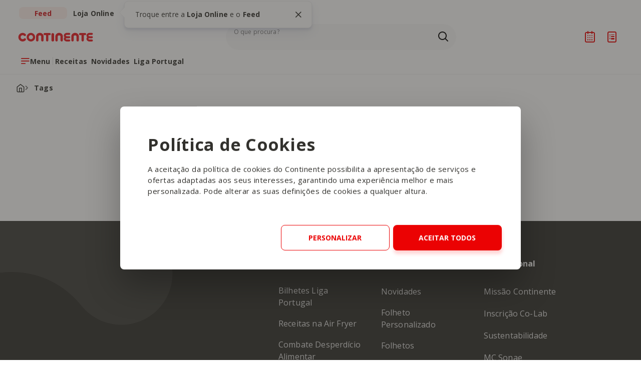

--- FILE ---
content_type: text/html; charset=utf-8
request_url: https://feed.continente.pt/tags?tag=Batatas
body_size: 21323
content:



<!DOCTYPE html>
<html lang="PT">
<head>
    

    <script data-cookieconsent="ignore">
        window.dataLayer = window.dataLayer || [];
        function gtag() {
            dataLayer.push(arguments);
        }
        gtag("consent", "default", {
            ad_personalization: "denied",
            ad_storage: "denied",
            ad_user_data: "denied",
            analytics_storage: "denied",
            functionality_storage: "denied",
            personalization_storage: "denied",
            security_storage: "granted",
            wait_for_update: 500,
        });
        gtag("set", "ads_data_redaction", true);
        gtag("set", "url_passthrough", true);
    </script>

        <!-- Google Tag Manager -->
        <script data-cookieconsent="ignore">
            (function (w, d, s, l, i) {
                        w[l] = w[l] || []; w[l].push({
                            'gtm.start':
                                new Date().getTime(), event: 'gtm.js'
                        }); var f = d.getElementsByTagName(s)[0],
                            j = d.createElement(s), dl = l != 'dataLayer' ? '&l=' + l : ''; j.async = true; j.src =
                                'https://www.googletagmanager.com/gtm.js?id=' + i + dl; f.parentNode.insertBefore(j, f);
            })(window, document, 'script', 'dataLayer', 'GTM-P9MT3QR');
        </script>
        <!-- End Google Tag Manager -->
            <script data-cookieconsent="ignore" id="Cookiebot" src="https://consent.cookiebot.com/uc.js" data-cbid="a421cb24-cbbf-4cd4-a8ee-a16dac7073fc" data-blockingmode="auto" type="text/javascript"></script>

    <!--Generic meta-->
    <meta name="mobile-web-app-capable" content="yes">
    <meta name="format-detection" content="telephone=no" />
    <meta name="viewport" content="width=device-width, initial-scale=1, initial-scale = 1.0, shrink-to-fit=no">

            <meta charset="utf-8" />
    <meta name="mobile-web-app-capable" content="yes" />
    <meta name="viewport" content="width=device-width, initial-scale=1, initial-scale = 1.0, shrink-to-fit=no" />
    <title>Tags | Continente</title>
    <meta name="description" content="As receitas mais saborosas, dicas sobre vinhos, casa e decora&#231;&#227;o, essenciais para o seu beb&#233; e conselhos para cuidar do seu animal de estima&#231;&#227;o." />
    <meta name="ROBOTS" content="NOINDEX, NOFOLLOW">
    <meta name="google" content="notranslate" />
    <meta property="og:title" content="Tags | Continente" />
    <meta property="og:url" content="https://feed.continente.pt/tags" />
    <meta property="og:description" />
    <meta property="og:site_name" content="Continente Feed" />
    <meta property="og:type" content="website" />
    <meta property="og:image" content="https://feed.continente.pt/media/5dkfdhbg/continente.png" />
    <meta name="twitter:card" content="summary" />
    <meta name="twitter:url" content="https://feed.continente.pt/tags" />
    <meta name="twitter:title" content="Tags | Continente" />
    <meta name="twitter:description" content="As receitas mais saborosas, dicas sobre vinhos, casa e decora&#231;&#227;o, essenciais para o seu beb&#233; e conselhos para cuidar do seu animal de estima&#231;&#227;o." />
    <meta name="twitter:image" content="https://feed.continente.pt/media/5dkfdhbg/continente.png?anchor=center&amp;mode=crop&amp;width=1200&amp;height=630&amp;rnd=133428325496400000" />
    <link rel="icon" type="image/jpg" href="/media/ydqpggcx/favicon.jpg?anchor=center&amp;mode=crop&amp;width=32&amp;height=32&amp;rnd=133639714398900000)" sizes="32x32" />
    <link rel="icon" type="image/jpg" href="/media/ydqpggcx/favicon.jpg?anchor=center&amp;mode=crop&amp;width=16&amp;height=16&amp;rnd=133639714398900000" sizes="16x16" />
    <link href="https://feed.continente.pt/tags" rel="canonical">





    


<link href="/DependencyHandler.axd?s=L2Nzcy9tYWluLmNzczs&amp;t=Css&amp;cdv=1769617976" type="text/css" rel="stylesheet"/>


<link rel="preconnect" href="https://fonts.gstatic.com" crossorigin />


<link rel="stylesheet" href="https://fonts.googleapis.com/css2?family=Open+Sans:wght@400;700&display=swap">
<link rel="stylesheet" href="/css/cookiebotcontinente-min.css">


<style>
    .profiler-results {
        width: auto;
    }

    .profiler-popup {
        width: auto;
    }
</style>

    
    

            <script type="application/ld+json">
                {"@context": "https://schema.org","@type": "BreadcrumbList","itemListElement": [{"@type": "ListItem","position": 1,"name": "Homepage","item": "https://feed.continente.pt/"},{"@type": "ListItem","position": 2,"name": "Tags","item": "https://feed.continente.pt/tags"}]}
            </script>


    <script>
  var bysideWebcare_webcare_id = "EEBCA5556F";
  var bysideWebcare_lang = "pt";
  var bysideWebcare_privacy = 1;
</script>
 
<script defer src="https://cdn.engagement.coremedia.cloud/cmec_we2.js" type="text/plain" data-cookieconsent="preferences, statistics"></script>

<script type="text/plain" data-cookieconsent="preferences, statistics">
    (function(c,l,a,r,i,t,y){
        c[a]=c[a]||function(){(c[a].q=c[a].q||[]).push(arguments)};
        t=l.createElement(r);t.async=1;t.src="https://www.clarity.ms/tag/"+i;
        y=l.getElementsByTagName(r)[0];y.parentNode.insertBefore(t,y);
    })(window, document, "clarity", "script", "p89pdfqxdc");
</script>
    

    
    <meta name="google-site-verification" content="Zj0YmTKnipK9R099McJQK_vkkPlD6CgzffWBojUxIuQ" />



    <script data-cookieconsent="ignore" src="https://cdn.jsdelivr.net/npm/air-datepicker@3.4.0/air-datepicker.min.js"></script>
    <link href="https://cdn.jsdelivr.net/npm/air-datepicker@3.4.0/air-datepicker.min.css" rel="stylesheet" />

    <!--? Recaptcha -->
    <script src="https://www.google.com/recaptcha/api.js?render=6LfTVuQqAAAAAAF7C5Za5vIe96L9Ke6s2B2cwq3k" data-cookieconsent="ignore"></script>
</head>
<body>
        <!-- Google Tag Manager (noscript) -->
        <noscript>
            <iframe src="https://www.googletagmanager.com/ns.html?id=GTM-P9MT3QR"
                    height="0" width="0" style="display:none;visibility:hidden"></iframe>
        </noscript>
        <!-- End Google Tag Manager (noscript) -->

    
    <main >
        



        




    <section class="mainNav_v2" data-control="mainNav_v2">
        <a href="#mainContent" class="sr-only mainNav_v2__skip" id="skipLink">Saltar para o conteúdo principal</a>



        

        <!-- Menu bar -->
        <div class="mainNav_v2__topBar">
            <div class="wrapper">

                        <div
                            class="mainNav_v2__segmentLinks"
                            data-tipseen="#tipseenSegments"
                            data-placement="right"
                            data-tippy-root="true">
                            <ul>
                                <li>
                                    <span class="navigationButton navigationButton--selector selected">
                                        <span class="navigationButton__title">Feed</span>
                                    </span>
                                </li>
                                <li>
                                    <a class="navigationButton navigationButton--selector"
                                       href="https://www.continente.pt/?utm_source=continente-feed&utm_medium=referral&utm_campaign=lojaonline&utm_content=mainnav-continentefeed"
                                       target="_blank"
                                       rel="noopener"
                                       aria-label="Ir para a Loja do Continente Online"
                                       id="tab-loja-online">
                                        <span class="navigationButton__title">Loja Online</span>
                                    </a>
                                </li>
                            </ul>
                            <div class="tipseen" id="tipseenSegments" aria-hidden="true">
                                <button type="button" class="tipseen__close closeTippy" aria-label="Fechar tooltip">
                                    <i class="icon-bas-072" aria-hidden="true"></i>
                                </button>
                                <p class="tipseen__text">
                                    Troque entre a <strong>Loja Online</strong> e o
                                    <strong>Feed</strong>
                                </p>
                            </div>
                        </div>


                <div class="mainNav_v2__actions">
                    <button class="mainNav_v2__menuButton-mobile openMenuButton"
                            type="button"
                            aria-haspopup="true"
                            aria-expanded="false"
                            aria-controls="innerNavigation"
                            aria-label="Abrir menu de navegação"
                            id="main-nav-menu-mobile">
                        <i class="icon-bas-234" aria-hidden="true"></i>
                    </button>
                    <a href="/"
                       class="mainNav_v2__logo"
                       aria-label="Ir para a Homepage de Continente Feed">
                        <img src="/media/5qumancf/logo-continente-new.svg"
                             alt="Logo Continente"
                             width="240"
                             height="61"
                             aria-hidden="true" />
                    </a>

                            <form role="search"
                                  class="mainNav_v2__search formFields customScrollbarVertical"
                                  autocomplete="off"
                                  data-endpoint="/api/search/searchResults"
                                  id="searchForm">
                                <div class="mainNav_v2__innerNavigation-mobile">
                                    <img class="mainNav_v2__logo"
                                         src="/media/5qumancf/logo-continente-new.svg"
                                         alt="Logo Continente"
                                         width="240"
                                         height="61"
                                         aria-hidden="true" />
                                    <button class="mainNav_v2__searchClose"
                                            type="button"
                                            aria-label="Fechar Pesquisa">
                                        <i class="icon-bas-072 icon-m" aria-hidden="true"></i>
                                    </button>
                                </div>
                                <div class="mainNav_v2__searchBar" data-name="Search">
                                    <input class="mainNav_v2__searchInput"
                                           type="search"
                                           name="search"
                                           id="search"
                                           placeholder=""
                                           value=""
                                           role="combobox"
                                           aria-expanded="false"
                                           aria-controls="searchBox"
                                           aria-autocomplete="list"
                                           aria-describedby="search-description" />
                                    <span id="search-description" class="sr-only">
                                        Os resultados da pesquisa serão exibidos aqui ou na página de
                                        Pesquisa ao submeter a sua pesquisa
                                    </span>
                                    <label for="search" class="mainNav_v2__searchLabel">O que procura?</label>
                                    <div class="mainNav_v2__searchButtons">
                                        <button type="button"
                                                class="mainNav_v2__searchClean"
                                                aria-label="Apagar pesquisa"
                                                hidden>
                                            <i class="icon-bas-072 icon-m" aria-hidden="true"></i>
                                        </button>
                                        <button type="submit"
                                                class="mainNav_v2__searchSubmit"
                                                aria-label="Ir para a página de Pesquisa">
                                            <i class="icon-bas-172 icon-m" aria-hidden="true"></i>
                                        </button>
                                    </div>
                                </div>

                                <div class="mainNav_v2__searchBox" id="searchBox" aria-live="polite">
                                    <div class="mainNav_v2__searchSuggestions">
                                        <p class="mainNav_v2__searchTitle" id="searchSuggestions">
                                            As nossas recomendações
                                        </p>
                                        <ul class="mainNav_v2__searchSuggestions" aria-labelledby="searchSuggestions">

                                                    <li>
                                                        <a class="mainNav_v2__searchItem" href="/colecoes">
                                                            Colecoes
                                                        </a>
                                                    </li>
                                                    <li>
                                                        <a class="mainNav_v2__searchItem" href="/liga-portugal">
                                                            Bilhetes Liga Portugal
                                                        </a>
                                                    </li>
                                                    <li>
                                                        <a class="mainNav_v2__searchItem" href="/novidades/produtos">
                                                            Novidades
                                                        </a>
                                                    </li>


                                        </ul>
                                    </div>
                                    <div class="mainNav_v2__searchAutocomplete" hidden>
                                        <p class="mainNav_v2__searchTitle" id="searchAutocomplete">
                                            O que procura
                                        </p>
                                        <ul class="mainNav_v2__searchResults"
                                            aria-labelledby="searchAutocomplete"></ul>
                                        <span class="mainNav_v2__search-noResults" hidden>
                                            Nenhuma sugestão disponível no momento
                                        </span>
                                    </div>
                                </div>
                            </form>


                    <ul class="mainNav_v2__iconsButtons">
                        <li>
                            <button type="button"
                                    class="mainNav_v2__searchButton"
                                    aria-label="Pesquisa"
                                    aria-controls="searchForm"
                                    aria-expanded="false">
                                <i class="icon-bas-172 icon-m" aria-hidden="true"></i>
                            </button>
                        </li>
                                <li>
                                   <a href="/login" class="mainNav_v2__loginButton" aria-label="Iniciar sessão" hidden>
                                        <i class="icon-bas-210 icon-m" aria-hidden="true"></i>
                                    </a>
                                </li>
                                <li class="mainNav_v2__logged" hidden>
                                    <button type="button"
                                            class="mainNav_v2__loggedButton"
                                            aria-label="Iniciar sessão"
                                            aria-expanded="false"
                                            aria-haspopup="true">
                                        <i class="icon-bas-211 icon-m" aria-hidden="true"></i>
                                        <i class="mainNav_v2__loggedButton-arrow icon-bas-043 icon-s" aria-hidden="true"></i>
                                    </button>

                                    <div class="mainNav_v2__loginPopup" hidden>
                                        <div class="mainNav_v2__loginPopup-text">
                                            <i class="mainNav_v2__loginPopup-user icon-bas-211 icon-m" aria-hidden="true"></i>
                                            <span>A sua área pessoal</span>
                                        </div>
                                        <ul class="mainNav_v2__loginPopup-items">
                                            <li>
                                                <a href="/favoritos/" class="mainNav_v2__loginPopup-link" id="main-nav-favorites">
                                                    <i class="icon-bas-104 icon-s" aria-hidden="true"></i> Favoritos
                                                </a>
                                            </li>
                                            <li>
                                                <a href="/receitas/planeador-refeicoes" class="mainNav_v2__loginPopup-link" id="main-nav-meal-planner">
                                                    <i class="icon-bas-262 icon-s" aria-hidden="true"></i> O meu planeador
                                                </a>
                                            </li>
                                            <li>
                                                <button type="button" class="mainNav_v2__loginPopup-link mainNav_v2__loginPopup-logout" id="main-nav-logout">
                                                    <i class="icon-bas-117 icon-s" aria-hidden="true"></i> Terminar sessão
                                                </button>
                                            </li>
                                        </ul>
                                    </div>
                                </li>
                                <li>
                                    <a href="/receitas/planeador-refeicoes" class="plannerIcon" aria-label="Planeador de receitas">
                                        <i class="icon-bas-262 icon-m" aria-hidden="true"></i>
                                    </a>
                                    <!-- <sup class="plannerIcon__badge plannerIcon__badge--hasRecipes"></sup> -->
                                </li>
                                <li>
                                    <button type="button"
                                            class="shoppingIcon openShoppingList"
                                            aria-label="Lista de Compras"
                                            aria-describedby="cart-quantity"
                                            aria-controls="shoppingList"
                                            aria-expanded="false"
                                            id="main-nav-shopping-list">
                                        <i class="icon-bas-263 icon-m" aria-hidden="true"></i>
                                    </button>
                                    <sup id="cart-quantity" class="shoppingIcon__badge">
                                        <span id="cart-quantity-count"></span><span class="sr-only">Produtos no carrinho</span>
                                    </sup>
                                </li>


                    </ul>
                </div>
                <div class="mainNav_v2__menuBar">
                    <button class="navigationButton mainNav_v2__menuButton openMenuButton"
                            type="button"
                            aria-haspopup="true"
                            aria-expanded="false"
                            aria-controls="innerNavigation"
                            aria-label="Abrir menu de navegação"
                            id="main-nav-menu">
                        <i class="navigationButton__icon icon-bas-234" aria-hidden="true"></i>
                        <span class="navigationButton__title">Menu</span>
                    </button>

                            <nav class="mainNav_v2__quickLinks" aria-label="Links rápidos">
                                <ul>

                                                <li>
                                                    <a class="navigationButton" href="/receitas" id="main-nav-highlight1">
                                                        <span class="navigationButton__title">Receitas</span>
                                                    </a>
                                                </li>
                                                <li>
                                                    <a class="navigationButton" href="/novidades/produtos" id="main-nav-highlight2">
                                                        <span class="navigationButton__title">Novidades</span>
                                                    </a>
                                                </li>
                                                <li>
                                                    <a class="navigationButton" href="/liga-portugal" id="main-nav-highlight3">
                                                        <span class="navigationButton__title">Liga Portugal</span>
                                                    </a>
                                                </li>


                                </ul>
                            </nav>


                </div>
            </div>
        </div>
        <!-- Inner navigation - menu open -->
        <div id="innerNavigation"
             class="mainNav_v2__innerNavigation customScrollbarVertical"
             hidden>
            <div class="wrapper grid customScrollbarVertical">
                <!-- Level One -->
                <div class="mainNav_v2__levelOne" aria-live="polite">
                    <div class="mainNav_v2__innerNavigation-mobile">
                        <img class="mainNav_v2__logo"
                             src="/media/5qumancf/logo-continente-new.svg"
                             alt="Logo Continente"
                             width="240"
                             height="61"
                             aria-hidden="true" />
                        <button class="mainNav_v2__close"
                                type="button"
                                aria-label="Fechar menu de navegação">
                            <i class="icon-bas-072 icon-m" aria-hidden="true"></i>
                        </button>
                    </div>
                    <div class="mainNav_v2__levelOne-inner">
                        <div class="mainNav_v2__levelOne-intro-mobile">
                                    <ul class="mainNav_v2__segmentLinks-mobile">
                                        <li>
                                            <span class="navigationButton navigationButton--selector selected">
                                                <span class="navigationButton__title">Feed</span>
                                            </span>
                                        </li>
                                        <li>
                                            <a class="navigationButton navigationButton--selector"
                                               href="https://www.continente.pt/?utm_source=continente-feed&utm_medium=referral&utm_campaign=lojaonline&utm_content=mainnav-continentefeed"
                                               target="_blank"
                                               rel="noopener"
                                               aria-label="Ir para a Loja Online do Continente"
                                               id="tab-loja-online-mobile">
                                                <span class="navigationButton__title">Loja Online</span>
                                            </a>
                                        </li>
                                    </ul>


                                    <nav class="mainNav_v2__levelOne-highlightLinks-mobile"
                                         aria-label="Links rápidos">
                                        <ul>

                                                        <li>
                                                            <a class="navigationButton" href="/lojas" id="main-nav-corelink-lojas-mobile">
                                                                <i class="navigationButton__icon icon-bas-244"
                                                                   aria-hidden="true"></i>
                                                                <div class="navigationButton__text">
                                                                    <span class="navigationButton__title">Lojas</span>
                                                                    <span class="navigationButton__description">Saiba onde estamos</span>
                                                                </div>
                                                            </a>
                                                        </li>
                                                        <li>
                                                            <a class="navigationButton" href="https://folhetos.continente.pt/" target="_blank" id="main-nav-corelink-folhetos-mobile">
                                                                <i class="navigationButton__icon icon-bas-085"
                                                                   aria-hidden="true"></i>
                                                                <div class="navigationButton__text">
                                                                    <span class="navigationButton__title">Folhetos</span>
                                                                    <span class="navigationButton__description">Descubra todas as promo&#231;&#245;es</span>
                                                                </div>
                                                            </a>
                                                        </li>
                                                        <li>
                                                            <a class="navigationButton" href="/produtos" id="main-nav-corelink-marcas-mobile">
                                                                <i class="navigationButton__icon icon-bas-021"
                                                                   aria-hidden="true"></i>
                                                                <div class="navigationButton__text">
                                                                    <span class="navigationButton__title">Marcas</span>
                                                                    <span class="navigationButton__description">Tudo sobre as nossas marcas</span>
                                                                </div>
                                                            </a>
                                                        </li>


                                        </ul>
                                    </nav>


                        </div>

                                <div class="mainNav_v2__levelOne-links">

                                                <nav class="mainNav_v2__groupLinks"
                                                     aria-labelledby="levelOne-groupLinks133995">
                                                    <h2 class="mainNav_v2__groupLinks-title"
                                                        id="levelOne-groupLinks133995">
                                                        Inspire-se com os nossos temas
                                                    </h2>
                                                    <ul>

                                                                        <li>
                                                                            <button class="navigationButton"
                                                                                    type="button"
                                                                                    data-navigation="133996"
                                                                                    aria-haspopup="true"
                                                                                    aria-expanded="false"
                                                                                    aria-controls="submenu133996"
                                                                                    aria-owns="submenu133996"
                                                                                    id="main-nav-lv1-alimentacao">
                                                                                <div class="navigationButton__text">
                                                                                    <span class="navigationButton__title">Alimenta&#231;&#227;o</span>
                                                                                    <span class="navigationButton__description">Receitas, Dicas e Tend&#234;ncias gastron&#243;micas</span>
                                                                                </div>
                                                                                <i class="navigationButton__arrow icon-bas-045"
                                                                                   aria-hidden="true"></i>
                                                                            </button>
                                                                        </li>
                                                                        <li>
                                                                            <button class="navigationButton"
                                                                                    type="button"
                                                                                    data-navigation="134000"
                                                                                    aria-haspopup="true"
                                                                                    aria-expanded="false"
                                                                                    aria-controls="submenu134000"
                                                                                    aria-owns="submenu134000"
                                                                                    id="main-nav-lv1-garrafeira">
                                                                                <div class="navigationButton__text">
                                                                                    <span class="navigationButton__title">Garrafeira</span>
                                                                                    <span class="navigationButton__description">Vinhos, Bebidas e Harmoniza&#231;&#245;es</span>
                                                                                </div>
                                                                                <i class="navigationButton__arrow icon-bas-045"
                                                                                   aria-hidden="true"></i>
                                                                            </button>
                                                                        </li>
                                                                        <li>
                                                                            <button class="navigationButton"
                                                                                    type="button"
                                                                                    data-navigation="134007"
                                                                                    aria-haspopup="true"
                                                                                    aria-expanded="false"
                                                                                    aria-controls="submenu134007"
                                                                                    aria-owns="submenu134007"
                                                                                    id="main-nav-lv1-casa">
                                                                                <div class="navigationButton__text">
                                                                                    <span class="navigationButton__title">Casa</span>
                                                                                    <span class="navigationButton__description">Decora&#231;&#227;o, Organiza&#231;&#227;o e DIY</span>
                                                                                </div>
                                                                                <i class="navigationButton__arrow icon-bas-045"
                                                                                   aria-hidden="true"></i>
                                                                            </button>
                                                                        </li>
                                                                        <li>
                                                                            <button class="navigationButton"
                                                                                    type="button"
                                                                                    data-navigation="134011"
                                                                                    aria-haspopup="true"
                                                                                    aria-expanded="false"
                                                                                    aria-controls="submenu134011"
                                                                                    aria-owns="submenu134011"
                                                                                    id="main-nav-lv1-familia">
                                                                                <div class="navigationButton__text">
                                                                                    <span class="navigationButton__title">Fam&#237;lia</span>
                                                                                    <span class="navigationButton__description">Maternidade, Beb&#233;s e Vida Familiar</span>
                                                                                </div>
                                                                                <i class="navigationButton__arrow icon-bas-045"
                                                                                   aria-hidden="true"></i>
                                                                            </button>
                                                                        </li>
                                                                        <li>
                                                                            <button class="navigationButton"
                                                                                    type="button"
                                                                                    data-navigation="134013"
                                                                                    aria-haspopup="true"
                                                                                    aria-expanded="false"
                                                                                    aria-controls="submenu134013"
                                                                                    aria-owns="submenu134013"
                                                                                    id="main-nav-lv1-beleza">
                                                                                <div class="navigationButton__text">
                                                                                    <span class="navigationButton__title">Beleza</span>
                                                                                    <span class="navigationButton__description">Dicas de Skincare, Haircare e Maquilhagem</span>
                                                                                </div>
                                                                                <i class="navigationButton__arrow icon-bas-045"
                                                                                   aria-hidden="true"></i>
                                                                            </button>
                                                                        </li>
                                                                        <li>
                                                                            <button class="navigationButton"
                                                                                    type="button"
                                                                                    data-navigation="134014"
                                                                                    aria-haspopup="true"
                                                                                    aria-expanded="false"
                                                                                    aria-controls="submenu134014"
                                                                                    aria-owns="submenu134014"
                                                                                    id="main-nav-lv1-animais">
                                                                                <div class="navigationButton__text">
                                                                                    <span class="navigationButton__title">Animais</span>
                                                                                    <span class="navigationButton__description">Cuidados, Alimenta&#231;&#227;o e Bem-Estar dos Pets</span>
                                                                                </div>
                                                                                <i class="navigationButton__arrow icon-bas-045"
                                                                                   aria-hidden="true"></i>
                                                                            </button>
                                                                        </li>


                                                    </ul>
                                                </nav>
                                                <nav class="mainNav_v2__groupLinks"
                                                     aria-labelledby="levelOne-groupLinks134002">
                                                    <h2 class="mainNav_v2__groupLinks-title"
                                                        id="levelOne-groupLinks134002">
                                                        O que nos move
                                                    </h2>
                                                    <ul>

                                                                        <li>
                                                                            <button class="navigationButton"
                                                                                    type="button"
                                                                                    data-navigation="134042"
                                                                                    aria-haspopup="true"
                                                                                    aria-expanded="false"
                                                                                    aria-controls="submenu134042"
                                                                                    aria-owns="submenu134042"
                                                                                    id="main-nav-lv1-campanhas">
                                                                                <div class="navigationButton__text">
                                                                                    <span class="navigationButton__title">Campanhas</span>
                                                                                    <span class="navigationButton__description">Iniciativas especiais e parcerias</span>
                                                                                </div>
                                                                                <i class="navigationButton__arrow icon-bas-045"
                                                                                   aria-hidden="true"></i>
                                                                            </button>
                                                                        </li>
                                                                        <li>
                                                                            <a class="navigationButton" href="/missao-continente" id="main-nav-lv1-missao-continente">
                                                                                <div class="navigationButton__text">
                                                                                    <span class="navigationButton__title">Miss&#227;o Continente</span>
                                                                                    <span class="navigationButton__description">Grandes causas, grandes miss&#245;es</span>
                                                                                </div>
                                                                            </a>
                                                                        </li>
                                                                        <li>
                                                                            <a class="navigationButton" href="/sustentabilidade" id="main-nav-lv1-sustentabilidade">
                                                                                <div class="navigationButton__text">
                                                                                    <span class="navigationButton__title">Sustentabilidade</span>
                                                                                    <span class="navigationButton__description">Compromisso e a&#231;&#245;es pelo planeta</span>
                                                                                </div>
                                                                            </a>
                                                                        </li>
                                                                        <li>
                                                                            <button class="navigationButton"
                                                                                    type="button"
                                                                                    data-navigation="134047"
                                                                                    aria-haspopup="true"
                                                                                    aria-expanded="false"
                                                                                    aria-controls="submenu134047"
                                                                                    aria-owns="submenu134047"
                                                                                    id="main-nav-lv1-cartao-continente">
                                                                                <div class="navigationButton__text">
                                                                                    <span class="navigationButton__title">Cart&#227;o Continente</span>
                                                                                    <span class="navigationButton__description">Vantagens e benef&#237;cios exclusivos</span>
                                                                                </div>
                                                                                <i class="navigationButton__arrow icon-bas-045"
                                                                                   aria-hidden="true"></i>
                                                                            </button>
                                                                        </li>


                                                    </ul>
                                                </nav>


                                </div>


                        <div class="mainNav_v2__levelOne-intro">

                                    <nav class="mainNav_v2__levelOne-highlightLinks"
                                         aria-label="Links rápidos">
                                        <ul>

                                                        <li>
                                                            <a class="navigationButton" href="/lojas" id="main-nav-corelink-lojas">
                                                                <i class="navigationButton__icon icon-bas-244"
                                                                   aria-hidden="true"></i>
                                                                <div class="navigationButton__text">
                                                                    <span class="navigationButton__title">Lojas</span>

                                                                            <span class="navigationButton__description">Saiba onde estamos</span>


                                                                </div>
                                                            </a>
                                                        </li>
                                                        <li>
                                                            <a class="navigationButton" href="https://folhetos.continente.pt/" target="_blank" id="main-nav-corelink-folhetos">
                                                                <i class="navigationButton__icon icon-bas-085"
                                                                   aria-hidden="true"></i>
                                                                <div class="navigationButton__text">
                                                                    <span class="navigationButton__title">Folhetos</span>

                                                                            <span class="navigationButton__description">Descubra todas as promo&#231;&#245;es</span>


                                                                </div>
                                                            </a>
                                                        </li>
                                                        <li>
                                                            <a class="navigationButton" href="/produtos" id="main-nav-corelink-marcas">
                                                                <i class="navigationButton__icon icon-bas-021"
                                                                   aria-hidden="true"></i>
                                                                <div class="navigationButton__text">
                                                                    <span class="navigationButton__title">Marcas</span>

                                                                            <span class="navigationButton__description">Tudo sobre as nossas marcas</span>


                                                                </div>
                                                            </a>
                                                        </li>


                                        </ul>
                                    </nav>
                                    <ul class="mainNav_v2__levelOne-navigationCards">

                                                    <li>
                                                        <a href="/novidades/produtos" class="navigationCard" id="main-nav-lv1-highlight-novidades">
                                                            <div class="navigationCard__text">
                                                                <h3 class="navigationCard__title">Novidades</h3>

                                                                        <p class="navigationCard__description">
                                                                            Toda a gente gosta das Novidades Continente
                                                                        </p>


                                                            </div>
                                                            <figure class="navigationCard__image" aria-hidden="true">
                                                                <img src="/media/eiinmazq/header-novidades-continente.jpg"
                                                                     alt="" />
                                                            </figure>
                                                        </a>
                                                    </li>
                                                    <li>
                                                        <a href="/cozinha" class="navigationCard" id="main-nav-lv1-highlight-cozinha-continente">
                                                            <div class="navigationCard__text">
                                                                <h3 class="navigationCard__title">Cozinha Continente</h3>

                                                                        <p class="navigationCard__description">
                                                                            Take-Away e tudo sobre a nossa cozinha
                                                                        </p>


                                                            </div>
                                                            <figure class="navigationCard__image" aria-hidden="true">
                                                                <img src="/media/bvqbjv00/restaurante-cozinha-continente-1.jpg"
                                                                     alt="" />
                                                            </figure>
                                                        </a>
                                                    </li>
                                                    <li>
                                                        <a href="/receitas/yammi" class="navigationCard" id="main-nav-lv1-highlight-yammi">
                                                            <div class="navigationCard__text">
                                                                <h3 class="navigationCard__title">Y&#228;mmi</h3>

                                                                        <p class="navigationCard__description">
                                                                            O nosso rob&#244; de cozinha mais inteligente
                                                                        </p>


                                                            </div>
                                                            <figure class="navigationCard__image" aria-hidden="true">
                                                                <img src="/media/nhfdnpqg/yammi-main-nav.webp"
                                                                     alt="" />
                                                            </figure>
                                                        </a>
                                                    </li>
                                                    <li>
                                                        <a href="/receitas/planeador-refeicoes" class="navigationCard" id="main-nav-lv1-highlight-planeador-de-refeicoes">
                                                            <div class="navigationCard__text">
                                                                <h3 class="navigationCard__title">Planeador de Refei&#231;&#245;es</h3>

                                                                        <p class="navigationCard__description">
                                                                            O planeador das refei&#231;&#245;es para a sua semana
                                                                        </p>


                                                            </div>
                                                            <figure class="navigationCard__image" aria-hidden="true">
                                                                <img src="/media/d20blrme/planeador-refeicoes-main-nav.webp"
                                                                     alt="" />
                                                            </figure>
                                                        </a>
                                                    </li>


                                    </ul>


                        </div>
                    </div>
                </div>
                <!-- Level Two -->
                <div class="mainNav_v2__levelTwo" aria-live="polite" hidden>
                    <div class="mainNav_v2__innerNavigation-mobile">
                        <button class="mainNav_v2__goBack mainNav_v2__goBack-mobile"
                                type="button"
                                aria-label="Voltar ao menu inicial"
                                id="main-nav-lv2-voltar-mobile"
                                hidden>
                            <i class="icon-bas-014" aria-hidden="true"></i>
                        </button>
                        <img class="mainNav_v2__logo"
                             src="/media/5qumancf/logo-continente-new.svg"
                             alt="Logo Continente"
                             width="240"
                             height="61"
                             aria-hidden="true" />
                        <button class="mainNav_v2__close"
                                type="button"
                                aria-label="Fechar menu de navegação"
                                id="main-nav-lv2-close-mobile">
                            <i class="icon-bas-072 icon-m" aria-hidden="true"></i>
                        </button>
                    </div>
                    <div class="mainNav_v2__levelTwo-inner">
                        <div class="mainNav_v2__levelTwo-innerTop">
                            <button class="navigationButton mainNav_v2__goBack"
                                    type="button"
                                    aria-controls="intro"
                                    aria-label="Voltar ao menu inicial"
                                    id="main-nav-lv2-voltar">
                                <i class="navigationButton__icon icon-bas-014"
                                   aria-hidden="true"></i>
                                <div class="navigationButton__text">
                                    <span class="navigationButton__title">Voltar</span>
                                </div>
                            </button>
                        </div>

                                                    <div id="submenu133996"
                                                         class="mainNav_v2__levelTwo-submenu"
                                                         aria-live="polite"
                                                         hidden>

                                                                <a class="navigationButton mainNav_v2__pageLink" href="/alimentacao" id="main-nav-lv2-alimentacao-ver-tudo-em-span-styletext-decoration-underlinestrongalimentacaostrongspan">
                                                                    <div class="navigationButton__text">
                                                                        <span class="navigationButton__title">Ver tudo em <span style="text-decoration: underline;"><strong>Alimentação</strong></span></span>
                                                                    </div>
                                                                </a>
                                                                    <div class="mainNav_v2__levelTwo-column">

                                                                                    <nav class="mainNav_v2__groupLinks"
                                                                                         aria-labelledby="levelTwo-submenu133996-groupLinks1">

                                                                                                <h3 class="mainNav_v2__groupLinks-title"
                                                                                                    id="levelTwo-submenu133996-groupLinks1">
                                                                                                    Encontre a Receita que procura
                                                                                                </h3>
                                                                                                    <ul>
                                                                                                                    <li>
                                                                                                                        <a class="navigationButton" href="/receitas/pequeno-almoco" id="main-nav-lv2-alimentacao-pequeno-almoco">
                                                                                                                            <div class="navigationButton__text">
                                                                                                                                <span class="navigationButton__title">Pequeno-Almo&#231;o</span>



                                                                                                                            </div>
                                                                                                                        </a>
                                                                                                                    </li>
                                                                                                                    <li>
                                                                                                                        <a class="navigationButton" href="/receitas/entradas" id="main-nav-lv2-alimentacao-entradas">
                                                                                                                            <div class="navigationButton__text">
                                                                                                                                <span class="navigationButton__title">Entradas</span>



                                                                                                                            </div>
                                                                                                                        </a>
                                                                                                                    </li>
                                                                                                                    <li>
                                                                                                                        <a class="navigationButton" href="/receitas/sopas" id="main-nav-lv2-alimentacao-sopas">
                                                                                                                            <div class="navigationButton__text">
                                                                                                                                <span class="navigationButton__title">Sopas</span>



                                                                                                                            </div>
                                                                                                                        </a>
                                                                                                                    </li>
                                                                                                                    <li>
                                                                                                                        <a class="navigationButton" href="/receitas/peixe" id="main-nav-lv2-alimentacao-peixe">
                                                                                                                            <div class="navigationButton__text">
                                                                                                                                <span class="navigationButton__title">Peixe</span>



                                                                                                                            </div>
                                                                                                                        </a>
                                                                                                                    </li>
                                                                                                                    <li>
                                                                                                                        <a class="navigationButton" href="/receitas/carne" id="main-nav-lv2-alimentacao-carne">
                                                                                                                            <div class="navigationButton__text">
                                                                                                                                <span class="navigationButton__title">Carne</span>



                                                                                                                            </div>
                                                                                                                        </a>
                                                                                                                    </li>
                                                                                                                    <li>
                                                                                                                        <a class="navigationButton" href="/receitas/sobremesas" id="main-nav-lv2-alimentacao-sobremesas">
                                                                                                                            <div class="navigationButton__text">
                                                                                                                                <span class="navigationButton__title">Sobremesas</span>



                                                                                                                            </div>
                                                                                                                        </a>
                                                                                                                    </li>
                                                                                                                <li>
                                                                                                                    <a href="/receitas" rel="preload" class="mainNav_v2__hyperlink" id="main-nav-lv2-alimentacao-ver-todas">Ver todas</a>
                                                                                                                </li>

                                                                                                    </ul>


                                                                                    </nav>
                                                                                    <nav class="mainNav_v2__groupLinks"
                                                                                         aria-labelledby="levelTwo-submenu133996-groupLinks2">

                                                                                                <h3 class="mainNav_v2__groupLinks-title"
                                                                                                    id="levelTwo-submenu133996-groupLinks2">
                                                                                                    O que precisa de saber sobre Alimentação
                                                                                                </h3>
                                                                                                    <ul>
                                                                                                                    <li>
                                                                                                                        <a class="navigationButton" href="/alimentacao/alimentos" id="main-nav-lv2-alimentacao-alimentos">
                                                                                                                            <div class="navigationButton__text">
                                                                                                                                <span class="navigationButton__title">Alimentos</span>



                                                                                                                            </div>
                                                                                                                        </a>
                                                                                                                    </li>
                                                                                                                    <li>
                                                                                                                        <a class="navigationButton" href="/alimentacao/nutricao" id="main-nav-lv2-alimentacao-nutricao">
                                                                                                                            <div class="navigationButton__text">
                                                                                                                                <span class="navigationButton__title">Nutri&#231;&#227;o</span>



                                                                                                                            </div>
                                                                                                                        </a>
                                                                                                                    </li>
                                                                                                                    <li>
                                                                                                                        <a class="navigationButton" href="/frescos" id="main-nav-lv2-alimentacao-frescos-continente">
                                                                                                                            <div class="navigationButton__text">
                                                                                                                                <span class="navigationButton__title">Frescos Continente</span>



                                                                                                                            </div>
                                                                                                                        </a>
                                                                                                                    </li>

                                                                                                    </ul>


                                                                                    </nav>


                                                                    </div>
                                                                    <div class="mainNav_v2__levelTwo-column">

                                                                                    <nav class="mainNav_v2__groupLinks"
                                                                                         aria-labelledby="levelTwo-submenu133996-groupLinks3">

                                                                                                <h3 class="mainNav_v2__groupLinks-title"
                                                                                                    id="levelTwo-submenu133996-groupLinks3">
                                                                                                    Relacionados
                                                                                                </h3>
                                                                                                    <ul>
                                                                                                                    <li>
                                                                                                                        <a class="navigationButton" href="/receitas/menu-semanal" id="main-nav-lv2-alimentacao-menu-semanal">
                                                                                                                            <div class="navigationButton__text">
                                                                                                                                <span class="navigationButton__title">Menu Semanal</span>

                                                                                                                                        <span class="navigationButton__description">Receitas simples de preparar</span>


                                                                                                                            </div>
                                                                                                                        </a>
                                                                                                                    </li>
                                                                                                                    <li>
                                                                                                                        <a class="navigationButton" href="/receitas/planeador-refeicoes" id="main-nav-lv2-alimentacao-planeador-de-refeicoes">
                                                                                                                            <div class="navigationButton__text">
                                                                                                                                <span class="navigationButton__title">Planeador de Refei&#231;&#245;es</span>

                                                                                                                                        <span class="navigationButton__description">Planeie a sua semana de refei&#231;&#245;es</span>


                                                                                                                            </div>
                                                                                                                        </a>
                                                                                                                    </li>
                                                                                                                    <li>
                                                                                                                        <a class="navigationButton" href="/receitas/yammi" id="main-nav-lv2-alimentacao-yammi">
                                                                                                                            <div class="navigationButton__text">
                                                                                                                                <span class="navigationButton__title">Y&#228;mmi</span>

                                                                                                                                        <span class="navigationButton__description">O nosso rob&#244; inteligente</span>


                                                                                                                            </div>
                                                                                                                        </a>
                                                                                                                    </li>
                                                                                                                    <li>
                                                                                                                        <a class="navigationButton" href="/receitas/continente-magazine" id="main-nav-lv2-alimentacao-continente-magazine">
                                                                                                                            <div class="navigationButton__text">
                                                                                                                                <span class="navigationButton__title">Continente Magazine</span>

                                                                                                                                        <span class="navigationButton__description">Acompanhe as &#250;ltimas edi&#231;&#245;es</span>


                                                                                                                            </div>
                                                                                                                        </a>
                                                                                                                    </li>

                                                                                                    </ul>
                                                                                                    <ul class="mainNav_v2__levelTwo-navigationCards">
                                                                                                                    <li>
                                                                                                                        <a href="/cozinha" class="navigationCard" data-bg="neu-01" id="main-nav-lv2-alimentacao-highlight-cozinha-continente">
                                                                                                                            <div class="navigationCard__text">
                                                                                                                                <h3 class="navigationCard__title">Cozinha Continente</h3>

                                                                                                                                        <p class="navigationCard__description">
                                                                                                                                            Take-Away e tudo sobre a nossa cozinha
                                                                                                                                        </p>


                                                                                                                            </div>
                                                                                                                            <figure class="navigationCard__image" aria-hidden="true">
                                                                                                                                <img src="/media/bvqbjv00/restaurante-cozinha-continente-1.jpg"
                                                                                                                                     alt="" />
                                                                                                                            </figure>

                                                                                                                        </a>
                                                                                                                    </li>
                                                                                                                    <li>
                                                                                                                        <a href="https://labs.continente.pt/food-lab" class="navigationCard" data-bg="neu-01" id="main-nav-lv2-alimentacao-highlight-food-lab-continente">
                                                                                                                            <div class="navigationCard__text">
                                                                                                                                <h3 class="navigationCard__title">Food Lab Continente</h3>

                                                                                                                                        <p class="navigationCard__description">
                                                                                                                                            Experimente hoje os produtos de amanh&#227;!
                                                                                                                                        </p>


                                                                                                                            </div>
                                                                                                                            <figure class="navigationCard__image" aria-hidden="true">
                                                                                                                                <img src="/media/bbiddpwi/food-lab_main-nav.webp"
                                                                                                                                     alt="" />
                                                                                                                            </figure>

                                                                                                                        </a>
                                                                                                                    </li>

                                                                                                    </ul>


                                                                                    </nav>


                                                                    </div>


                                                    </div>
                                                    <div id="submenu134000"
                                                         class="mainNav_v2__levelTwo-submenu"
                                                         aria-live="polite"
                                                         hidden>

                                                                <a class="navigationButton mainNav_v2__pageLink" href="/garrafeira" id="main-nav-lv2-garrafeira-ver-tudo-em-span-styletext-decoration-underlinestronggarrafeirastrongspan">
                                                                    <div class="navigationButton__text">
                                                                        <span class="navigationButton__title">Ver tudo em <span style="text-decoration: underline;"><strong>Garrafeira</strong></span></span>
                                                                    </div>
                                                                </a>
                                                                    <div class="mainNav_v2__levelTwo-column">

                                                                                    <nav class="mainNav_v2__groupLinks"
                                                                                         aria-labelledby="levelTwo-submenu134000-groupLinks4">

                                                                                                <h3 class="mainNav_v2__groupLinks-title"
                                                                                                    id="levelTwo-submenu134000-groupLinks4">
                                                                                                    Tudo o que precisa saber sobre Vinho
                                                                                                </h3>
                                                                                                    <ul>
                                                                                                                    <li>
                                                                                                                        <a class="navigationButton" href="/garrafeira/sobre-o-vinho#" id="main-nav-lv2-garrafeira-sobre-o-vinho">
                                                                                                                            <div class="navigationButton__text">
                                                                                                                                <span class="navigationButton__title">Sobre o vinho</span>



                                                                                                                            </div>
                                                                                                                        </a>
                                                                                                                    </li>
                                                                                                                    <li>
                                                                                                                        <a class="navigationButton" href="/garrafeira/tipos-de-vinho" id="main-nav-lv2-garrafeira-tipos-de-vinho">
                                                                                                                            <div class="navigationButton__text">
                                                                                                                                <span class="navigationButton__title">Tipos de vinho</span>



                                                                                                                            </div>
                                                                                                                        </a>
                                                                                                                    </li>
                                                                                                                    <li>
                                                                                                                        <a class="navigationButton" href="/garrafeira/harmonizacao-de-vinhos" id="main-nav-lv2-garrafeira-harmonizacoes">
                                                                                                                            <div class="navigationButton__text">
                                                                                                                                <span class="navigationButton__title">Harmoniza&#231;&#245;es</span>



                                                                                                                            </div>
                                                                                                                        </a>
                                                                                                                    </li>

                                                                                                    </ul>


                                                                                    </nav>
                                                                                    <nav class="mainNav_v2__groupLinks"
                                                                                         aria-labelledby="levelTwo-submenu134000-groupLinks5">

                                                                                                <h3 class="mainNav_v2__groupLinks-title"
                                                                                                    id="levelTwo-submenu134000-groupLinks5">
                                                                                                    As melhores dicas do Enólogo
                                                                                                </h3>
                                                                                                    <ul>
                                                                                                                    <li>
                                                                                                                        <a class="navigationButton" href="/garrafeira/dicas-do-enologo" id="main-nav-lv2-garrafeira-saber-escolher">
                                                                                                                            <div class="navigationButton__text">
                                                                                                                                <span class="navigationButton__title">Saber escolher</span>



                                                                                                                            </div>
                                                                                                                        </a>
                                                                                                                    </li>
                                                                                                                    <li>
                                                                                                                        <a class="navigationButton" href="/garrafeira/como-guardar-vinho-sem-perder-qualidade" id="main-nav-lv2-garrafeira-saber-conservar">
                                                                                                                            <div class="navigationButton__text">
                                                                                                                                <span class="navigationButton__title">Saber conservar</span>



                                                                                                                            </div>
                                                                                                                        </a>
                                                                                                                    </li>
                                                                                                                    <li>
                                                                                                                        <a class="navigationButton" href="/garrafeira/como-provar-vinho" id="main-nav-lv2-garrafeira-saber-provar">
                                                                                                                            <div class="navigationButton__text">
                                                                                                                                <span class="navigationButton__title">Saber provar</span>



                                                                                                                            </div>
                                                                                                                        </a>
                                                                                                                    </li>
                                                                                                                    <li>
                                                                                                                        <a class="navigationButton" href="/garrafeira/como-servir-um-vinho" id="main-nav-lv2-garrafeira-saber-servir">
                                                                                                                            <div class="navigationButton__text">
                                                                                                                                <span class="navigationButton__title">Saber servir</span>



                                                                                                                            </div>
                                                                                                                        </a>
                                                                                                                    </li>
                                                                                                                    <li>
                                                                                                                        <a class="navigationButton" href="/garrafeira/como-fazer-vinho" id="main-nav-lv2-garrafeira-producao">
                                                                                                                            <div class="navigationButton__text">
                                                                                                                                <span class="navigationButton__title">Produ&#231;&#227;o</span>



                                                                                                                            </div>
                                                                                                                        </a>
                                                                                                                    </li>

                                                                                                    </ul>


                                                                                    </nav>


                                                                    </div>
                                                                    <div class="mainNav_v2__levelTwo-column">

                                                                                    <nav class="mainNav_v2__groupLinks"
                                                                                         aria-labelledby="levelTwo-submenu134000-groupLinks6">

                                                                                                <h3 class="mainNav_v2__groupLinks-title"
                                                                                                    id="levelTwo-submenu134000-groupLinks6">
                                                                                                    Veja também
                                                                                                </h3>
                                                                                                    <ul>
                                                                                                                    <li>
                                                                                                                        <a class="navigationButton" href="/garrafeira/bebidas-espirituosas" id="main-nav-lv2-garrafeira-bebidas-espirituosas">
                                                                                                                            <div class="navigationButton__text">
                                                                                                                                <span class="navigationButton__title">Bebidas Espirituosas</span>



                                                                                                                            </div>
                                                                                                                        </a>
                                                                                                                    </li>
                                                                                                                    <li>
                                                                                                                        <a class="navigationButton" href="/garrafeira/cerveja-calorias-e-beneficios" id="main-nav-lv2-garrafeira-cerveja">
                                                                                                                            <div class="navigationButton__text">
                                                                                                                                <span class="navigationButton__title">Cerveja</span>



                                                                                                                            </div>
                                                                                                                        </a>
                                                                                                                    </li>
                                                                                                                    <li>
                                                                                                                        <a class="navigationButton" href="/garrafeira/queijos" id="main-nav-lv2-garrafeira-queijos">
                                                                                                                            <div class="navigationButton__text">
                                                                                                                                <span class="navigationButton__title">Queijos</span>



                                                                                                                            </div>
                                                                                                                        </a>
                                                                                                                    </li>
                                                                                                                    <li>
                                                                                                                        <a class="navigationButton" href="/garrafeira/enchidos" id="main-nav-lv2-garrafeira-enchidos">
                                                                                                                            <div class="navigationButton__text">
                                                                                                                                <span class="navigationButton__title">Enchidos</span>



                                                                                                                            </div>
                                                                                                                        </a>
                                                                                                                    </li>

                                                                                                    </ul>


                                                                                    </nav>
                                                                                    <nav class="mainNav_v2__groupLinks"
                                                                                         aria-labelledby="levelTwo-submenu134000-groupLinks7">

                                                                                                    <ul class="mainNav_v2__levelTwo-navigationCards">
                                                                                                                    <li>
                                                                                                                        <a href="/garrafeira/quiz-sobre-vinhos" class="navigationCard" data-bg="neu-01" id="main-nav-lv2-garrafeira-highlight-quiz-sobre-vinhos">
                                                                                                                            <div class="navigationCard__text">
                                                                                                                                <h3 class="navigationCard__title">Quiz sobre vinhos</h3>

                                                                                                                                        <p class="navigationCard__description">
                                                                                                                                            Descubra qual o vinho ideal para si
                                                                                                                                        </p>


                                                                                                                            </div>
                                                                                                                            <figure class="navigationCard__image" aria-hidden="true">
                                                                                                                                <img src="/media/ycigffru/quiz-vinhos-main-nav.webp"
                                                                                                                                     alt="" />
                                                                                                                            </figure>

                                                                                                                        </a>
                                                                                                                    </li>

                                                                                                    </ul>


                                                                                    </nav>


                                                                    </div>


                                                    </div>
                                                    <div id="submenu134007"
                                                         class="mainNav_v2__levelTwo-submenu"
                                                         aria-live="polite"
                                                         hidden>

                                                                <a class="navigationButton mainNav_v2__pageLink" href="/casa" id="main-nav-lv2-casa-ver-tudo-em-span-styletext-decoration-underlinestrongcasastrongspan">
                                                                    <div class="navigationButton__text">
                                                                        <span class="navigationButton__title">Ver tudo em <span style="text-decoration: underline;"><strong>Casa</strong></span></span>
                                                                    </div>
                                                                </a>
                                                                    <div class="mainNav_v2__levelTwo-column">

                                                                                    <nav class="mainNav_v2__groupLinks"
                                                                                         aria-labelledby="levelTwo-submenu134007-groupLinks8">

                                                                                                <h3 class="mainNav_v2__groupLinks-title"
                                                                                                    id="levelTwo-submenu134007-groupLinks8">
                                                                                                    Transforme o seu lugar especial
                                                                                                </h3>
                                                                                                    <ul>
                                                                                                                    <li>
                                                                                                                        <a class="navigationButton" href="/casa/dicas-e-tendencias" id="main-nav-lv2-casa-dicas-e-tendencias">
                                                                                                                            <div class="navigationButton__text">
                                                                                                                                <span class="navigationButton__title">Dicas e tend&#234;ncias</span>



                                                                                                                            </div>
                                                                                                                        </a>
                                                                                                                    </li>
                                                                                                                    <li>
                                                                                                                        <a class="navigationButton" href="/casa/sala" id="main-nav-lv2-casa-sala">
                                                                                                                            <div class="navigationButton__text">
                                                                                                                                <span class="navigationButton__title">Sala</span>



                                                                                                                            </div>
                                                                                                                        </a>
                                                                                                                    </li>
                                                                                                                    <li>
                                                                                                                        <a class="navigationButton" href="/casa/escritorio" id="main-nav-lv2-casa-escritorio">
                                                                                                                            <div class="navigationButton__text">
                                                                                                                                <span class="navigationButton__title">Escrit&#243;rio</span>



                                                                                                                            </div>
                                                                                                                        </a>
                                                                                                                    </li>
                                                                                                                    <li>
                                                                                                                        <a class="navigationButton" href="/casa/casa-sustentavel" id="main-nav-lv2-casa-casa-sustentavel">
                                                                                                                            <div class="navigationButton__text">
                                                                                                                                <span class="navigationButton__title">Casa sustent&#225;vel</span>



                                                                                                                            </div>
                                                                                                                        </a>
                                                                                                                    </li>
                                                                                                                    <li>
                                                                                                                        <a class="navigationButton" href="/casa/exterior-e-jardim" id="main-nav-lv2-casa-exterior-e-jardim">
                                                                                                                            <div class="navigationButton__text">
                                                                                                                                <span class="navigationButton__title">Exterior e jardim</span>



                                                                                                                            </div>
                                                                                                                        </a>
                                                                                                                    </li>
                                                                                                                    <li>
                                                                                                                        <a class="navigationButton" href="/casa/ideias-diy" id="main-nav-lv2-casa-ideias-diy">
                                                                                                                            <div class="navigationButton__text">
                                                                                                                                <span class="navigationButton__title">Ideias DIY</span>



                                                                                                                            </div>
                                                                                                                        </a>
                                                                                                                    </li>

                                                                                                    </ul>


                                                                                    </nav>


                                                                    </div>
                                                                    <div class="mainNav_v2__levelTwo-column">

                                                                                    <nav class="mainNav_v2__groupLinks"
                                                                                         aria-labelledby="levelTwo-submenu134007-groupLinks9">

                                                                                                    <ul class="mainNav_v2__levelTwo-navigationCards">
                                                                                                                    <li>
                                                                                                                        <a href="/casa/outono-inverno" class="navigationCard" data-bg="neu-01" id="main-nav-lv2-casa-highlight-colecoes-kasa">
                                                                                                                            <div class="navigationCard__text">
                                                                                                                                <h3 class="navigationCard__title">Cole&#231;&#245;es Kasa</h3>

                                                                                                                                        <p class="navigationCard__description">
                                                                                                                                            Outono/Inverno 2025
                                                                                                                                        </p>


                                                                                                                            </div>
                                                                                                                            <figure class="navigationCard__image" aria-hidden="true">
                                                                                                                                <img src="/media/hd1javgt/og-image_casa-outono.jpg"
                                                                                                                                     alt="" />
                                                                                                                            </figure>

                                                                                                                        </a>
                                                                                                                    </li>

                                                                                                    </ul>


                                                                                    </nav>


                                                                    </div>


                                                    </div>
                                                    <div id="submenu134011"
                                                         class="mainNav_v2__levelTwo-submenu"
                                                         aria-live="polite"
                                                         hidden>

                                                                <a class="navigationButton mainNav_v2__pageLink" href="/familia" id="main-nav-lv2-familia-ver-tudo-em-span-styletext-decoration-underlinestrongfamiliastrongspan">
                                                                    <div class="navigationButton__text">
                                                                        <span class="navigationButton__title">Ver tudo em <span style="text-decoration: underline;"><strong>Família</strong></span></span>
                                                                    </div>
                                                                </a>
                                                                    <div class="mainNav_v2__levelTwo-column">

                                                                                    <nav class="mainNav_v2__groupLinks"
                                                                                         aria-labelledby="levelTwo-submenu134011-groupLinks10">

                                                                                                <h3 class="mainNav_v2__groupLinks-title"
                                                                                                    id="levelTwo-submenu134011-groupLinks10">
                                                                                                    Gravidez e Maternidade
                                                                                                </h3>
                                                                                                    <ul>
                                                                                                                    <li>
                                                                                                                        <a class="navigationButton" href="/familia/etapas-da-gravidez" id="main-nav-lv2-familia-etapas-da-gravidez">
                                                                                                                            <div class="navigationButton__text">
                                                                                                                                <span class="navigationButton__title">Etapas da Gravidez</span>



                                                                                                                            </div>
                                                                                                                        </a>
                                                                                                                    </li>
                                                                                                                    <li>
                                                                                                                        <a class="navigationButton" href="/familia/mala-maternidade-o-que-levar" id="main-nav-lv2-familia-lista-da-maternidade">
                                                                                                                            <div class="navigationButton__text">
                                                                                                                                <span class="navigationButton__title">Lista da Maternidade</span>



                                                                                                                            </div>
                                                                                                                        </a>
                                                                                                                    </li>
                                                                                                                    <li>
                                                                                                                        <a class="navigationButton" href="/familia/parto-e-pos-parto" id="main-nav-lv2-familia-parto-e-pos-parto">
                                                                                                                            <div class="navigationButton__text">
                                                                                                                                <span class="navigationButton__title">Parto e P&#243;s-parto</span>



                                                                                                                            </div>
                                                                                                                        </a>
                                                                                                                    </li>
                                                                                                                    <li>
                                                                                                                        <a class="navigationButton" href="/familia/amamentacao" id="main-nav-lv2-familia-amamentacao">
                                                                                                                            <div class="navigationButton__text">
                                                                                                                                <span class="navigationButton__title">Amamenta&#231;&#227;o</span>



                                                                                                                            </div>
                                                                                                                        </a>
                                                                                                                    </li>
                                                                                                                    <li>
                                                                                                                        <a class="navigationButton" href="/familia/alimentacao-da-mae" id="main-nav-lv2-familia-alimentacao-da-mae">
                                                                                                                            <div class="navigationButton__text">
                                                                                                                                <span class="navigationButton__title">Alimenta&#231;&#227;o da M&#227;e</span>



                                                                                                                            </div>
                                                                                                                        </a>
                                                                                                                    </li>

                                                                                                    </ul>


                                                                                    </nav>
                                                                                    <nav class="mainNav_v2__groupLinks"
                                                                                         aria-labelledby="levelTwo-submenu134011-groupLinks11">

                                                                                                <h3 class="mainNav_v2__groupLinks-title"
                                                                                                    id="levelTwo-submenu134011-groupLinks11">
                                                                                                    Bebé
                                                                                                </h3>
                                                                                                    <ul>
                                                                                                                    <li>
                                                                                                                        <a class="navigationButton" href="/familia/picos-de-crescimento" id="main-nav-lv2-familia-etapas-do-crescimento">
                                                                                                                            <div class="navigationButton__text">
                                                                                                                                <span class="navigationButton__title">Etapas do Crescimento</span>



                                                                                                                            </div>
                                                                                                                        </a>
                                                                                                                    </li>
                                                                                                                    <li>
                                                                                                                        <a class="navigationButton" href="/familia/saude-e-higiene-do-bebe" id="main-nav-lv2-familia-saude-e-higiene-do-bebe">
                                                                                                                            <div class="navigationButton__text">
                                                                                                                                <span class="navigationButton__title">Sa&#250;de e Higiene do Beb&#233;</span>



                                                                                                                            </div>
                                                                                                                        </a>
                                                                                                                    </li>
                                                                                                                    <li>
                                                                                                                        <a class="navigationButton" href="/familia/seguranca" id="main-nav-lv2-familia-seguranca">
                                                                                                                            <div class="navigationButton__text">
                                                                                                                                <span class="navigationButton__title">Seguran&#231;a</span>



                                                                                                                            </div>
                                                                                                                        </a>
                                                                                                                    </li>
                                                                                                                    <li>
                                                                                                                        <a class="navigationButton" href="/familia/alimentacao-do-bebe" id="main-nav-lv2-familia-alimentacao-do-bebe">
                                                                                                                            <div class="navigationButton__text">
                                                                                                                                <span class="navigationButton__title">Alimenta&#231;&#227;o do Beb&#233;</span>



                                                                                                                            </div>
                                                                                                                        </a>
                                                                                                                    </li>
                                                                                                                    <li>
                                                                                                                        <a class="navigationButton" href="/familia/nomes-de-menino" id="main-nav-lv2-familia-nomes-de-menino">
                                                                                                                            <div class="navigationButton__text">
                                                                                                                                <span class="navigationButton__title">Nomes de menino</span>



                                                                                                                            </div>
                                                                                                                        </a>
                                                                                                                    </li>
                                                                                                                    <li>
                                                                                                                        <a class="navigationButton" href="/familia/nomes-de-menina" id="main-nav-lv2-familia-nomes-de-menina">
                                                                                                                            <div class="navigationButton__text">
                                                                                                                                <span class="navigationButton__title">Nomes de menina</span>



                                                                                                                            </div>
                                                                                                                        </a>
                                                                                                                    </li>

                                                                                                    </ul>


                                                                                    </nav>


                                                                    </div>
                                                                    <div class="mainNav_v2__levelTwo-column">

                                                                                    <nav class="mainNav_v2__groupLinks"
                                                                                         aria-labelledby="levelTwo-submenu134011-groupLinks12">

                                                                                                <h3 class="mainNav_v2__groupLinks-title"
                                                                                                    id="levelTwo-submenu134011-groupLinks12">
                                                                                                    Família
                                                                                                </h3>
                                                                                                    <ul>
                                                                                                                    <li>
                                                                                                                        <a class="navigationButton" href="/familia/creches-e-escolas" id="main-nav-lv2-familia-creches-e-escolas">
                                                                                                                            <div class="navigationButton__text">
                                                                                                                                <span class="navigationButton__title">Creches e Escolas</span>



                                                                                                                            </div>
                                                                                                                        </a>
                                                                                                                    </li>
                                                                                                                    <li>
                                                                                                                        <a class="navigationButton" href="/familia/alimentacao-da-familia" id="main-nav-lv2-familia-alimentacao-da-familia">
                                                                                                                            <div class="navigationButton__text">
                                                                                                                                <span class="navigationButton__title">Alimenta&#231;&#227;o da Fam&#237;lia</span>



                                                                                                                            </div>
                                                                                                                        </a>
                                                                                                                    </li>
                                                                                                                    <li>
                                                                                                                        <a class="navigationButton" href="/familia/aprendizagem-e-divertimento" id="main-nav-lv2-familia-aprendizagem-e-divertimento">
                                                                                                                            <div class="navigationButton__text">
                                                                                                                                <span class="navigationButton__title">Aprendizagem e Divertimento</span>



                                                                                                                            </div>
                                                                                                                        </a>
                                                                                                                    </li>
                                                                                                                    <li>
                                                                                                                        <a class="navigationButton" href="/familia/parentalidade" id="main-nav-lv2-familia-parentalidade">
                                                                                                                            <div class="navigationButton__text">
                                                                                                                                <span class="navigationButton__title">Parentalidade</span>



                                                                                                                            </div>
                                                                                                                        </a>
                                                                                                                    </li>
                                                                                                                    <li>
                                                                                                                        <a class="navigationButton" href="/familia/atividades-em-familia" id="main-nav-lv2-familia-atividades-em-familia">
                                                                                                                            <div class="navigationButton__text">
                                                                                                                                <span class="navigationButton__title">Atividades em Fam&#237;lia</span>



                                                                                                                            </div>
                                                                                                                        </a>
                                                                                                                    </li>

                                                                                                    </ul>


                                                                                    </nav>
                                                                                    <nav class="mainNav_v2__groupLinks"
                                                                                         aria-labelledby="levelTwo-submenu134011-groupLinks13">

                                                                                                    <ul class="mainNav_v2__levelTwo-navigationCards">
                                                                                                                    <li>
                                                                                                                        <a href="/familia/clube-continente-do-bebe" class="navigationCard" data-bg="neu-01" id="main-nav-lv2-familia-highlight-clube-continente-do-bebe">
                                                                                                                            <div class="navigationCard__text">
                                                                                                                                <h3 class="navigationCard__title">Clube Continente do Beb&#233;</h3>

                                                                                                                                        <p class="navigationCard__description">
                                                                                                                                            Um espa&#231;o para explorar, aprender, divertir, ganhar e crescer!
                                                                                                                                        </p>


                                                                                                                            </div>
                                                                                                                            <figure class="navigationCard__image" aria-hidden="true">
                                                                                                                                <img src="/media/1qjbdfhs/clube-continente-bebe-main-nav.webp"
                                                                                                                                     alt="" />
                                                                                                                            </figure>

                                                                                                                        </a>
                                                                                                                    </li>

                                                                                                    </ul>


                                                                                    </nav>


                                                                    </div>


                                                    </div>
                                                    <div id="submenu134013"
                                                         class="mainNav_v2__levelTwo-submenu"
                                                         aria-live="polite"
                                                         hidden>

                                                                <a class="navigationButton mainNav_v2__pageLink" href="/beleza" id="main-nav-lv2-beleza-ver-tudo-em-span-styletext-decoration-underlinestrongbelezastrongspan">
                                                                    <div class="navigationButton__text">
                                                                        <span class="navigationButton__title">Ver tudo em <span style="text-decoration: underline;"><strong>Beleza</strong></span></span>
                                                                    </div>
                                                                </a>
                                                                    <div class="mainNav_v2__levelTwo-column">

                                                                                    <nav class="mainNav_v2__groupLinks"
                                                                                         aria-labelledby="levelTwo-submenu134013-groupLinks14">

                                                                                                <h3 class="mainNav_v2__groupLinks-title"
                                                                                                    id="levelTwo-submenu134013-groupLinks14">
                                                                                                    As melhores dicas e tendências
                                                                                                </h3>
                                                                                                    <ul>
                                                                                                                    <li>
                                                                                                                        <a class="navigationButton" href="/beleza/skincare" id="main-nav-lv2-beleza-skincare">
                                                                                                                            <div class="navigationButton__text">
                                                                                                                                <span class="navigationButton__title">Skincare</span>



                                                                                                                            </div>
                                                                                                                        </a>
                                                                                                                    </li>
                                                                                                                    <li>
                                                                                                                        <a class="navigationButton" href="/beleza/haircare" id="main-nav-lv2-beleza-haircare">
                                                                                                                            <div class="navigationButton__text">
                                                                                                                                <span class="navigationButton__title">Haircare</span>



                                                                                                                            </div>
                                                                                                                        </a>
                                                                                                                    </li>
                                                                                                                    <li>
                                                                                                                        <a class="navigationButton" href="/beleza/maquilhagem" id="main-nav-lv2-beleza-maquilhagem">
                                                                                                                            <div class="navigationButton__text">
                                                                                                                                <span class="navigationButton__title">Maquilhagem</span>



                                                                                                                            </div>
                                                                                                                        </a>
                                                                                                                    </li>

                                                                                                    </ul>


                                                                                    </nav>


                                                                    </div>
                                                                    <div class="mainNav_v2__levelTwo-column">

                                                                                    <nav class="mainNav_v2__groupLinks"
                                                                                         aria-labelledby="levelTwo-submenu134013-groupLinks15">

                                                                                                    <ul class="mainNav_v2__levelTwo-navigationCards">
                                                                                                                    <li>
                                                                                                                        <a href="/beleza/k-beauty" class="navigationCard" data-bg="neu-01" id="main-nav-lv2-beleza-highlight-beleza-coreana">
                                                                                                                            <div class="navigationCard__text">
                                                                                                                                <h3 class="navigationCard__title">Beleza Coreana</h3>

                                                                                                                                        <p class="navigationCard__description">
                                                                                                                                            Descubra este segredo
                                                                                                                                        </p>


                                                                                                                            </div>
                                                                                                                            <figure class="navigationCard__image" aria-hidden="true">
                                                                                                                                <img src="/media/yiedoycu/skincare-coreana.jpg"
                                                                                                                                     alt="" />
                                                                                                                            </figure>

                                                                                                                        </a>
                                                                                                                    </li>

                                                                                                    </ul>


                                                                                    </nav>


                                                                    </div>


                                                    </div>
                                                    <div id="submenu134014"
                                                         class="mainNav_v2__levelTwo-submenu"
                                                         aria-live="polite"
                                                         hidden>

                                                                <a class="navigationButton mainNav_v2__pageLink" href="/animais" id="main-nav-lv2-animais-ver-tudo-em-span-styletext-decoration-underlinestronganimaisstrongspan">
                                                                    <div class="navigationButton__text">
                                                                        <span class="navigationButton__title">Ver tudo em <span style="text-decoration: underline;"><strong>Animais</strong></span></span>
                                                                    </div>
                                                                </a>
                                                                    <div class="mainNav_v2__levelTwo-column">

                                                                                    <nav class="mainNav_v2__groupLinks"
                                                                                         aria-labelledby="levelTwo-submenu134014-groupLinks16">

                                                                                                <h3 class="mainNav_v2__groupLinks-title"
                                                                                                    id="levelTwo-submenu134014-groupLinks16">
                                                                                                    Tudo para o seu melhor amigo
                                                                                                </h3>
                                                                                                    <ul>
                                                                                                                    <li>
                                                                                                                        <a class="navigationButton" href="/animais/racas-de-cao" id="main-nav-lv2-animais-racas-de-cao">
                                                                                                                            <div class="navigationButton__text">
                                                                                                                                <span class="navigationButton__title">Ra&#231;as de C&#227;o</span>



                                                                                                                            </div>
                                                                                                                        </a>
                                                                                                                    </li>
                                                                                                                    <li>
                                                                                                                        <a class="navigationButton" href="/animais/racas-de-gato" id="main-nav-lv2-animais-racas-de-gato">
                                                                                                                            <div class="navigationButton__text">
                                                                                                                                <span class="navigationButton__title">Ra&#231;as de gato</span>



                                                                                                                            </div>
                                                                                                                        </a>
                                                                                                                    </li>
                                                                                                                    <li>
                                                                                                                        <a class="navigationButton" href="/animais/curiosidades-sobre-o-seu-animal" id="main-nav-lv2-animais-curiosidades-sobre-o-seu-animal">
                                                                                                                            <div class="navigationButton__text">
                                                                                                                                <span class="navigationButton__title">Curiosidades sobre o seu animal</span>



                                                                                                                            </div>
                                                                                                                        </a>
                                                                                                                    </li>

                                                                                                    </ul>


                                                                                    </nav>
                                                                                    <nav class="mainNav_v2__groupLinks"
                                                                                         aria-labelledby="levelTwo-submenu134014-groupLinks17">

                                                                                                <h3 class="mainNav_v2__groupLinks-title"
                                                                                                    id="levelTwo-submenu134014-groupLinks17">
                                                                                                    As dicas do nosso Veterinário
                                                                                                </h3>
                                                                                                    <ul>
                                                                                                                    <li>
                                                                                                                        <a class="navigationButton" href="/animais/alimentacao" id="main-nav-lv2-animais-alimentacao">
                                                                                                                            <div class="navigationButton__text">
                                                                                                                                <span class="navigationButton__title">Alimenta&#231;&#227;o</span>



                                                                                                                            </div>
                                                                                                                        </a>
                                                                                                                    </li>
                                                                                                                    <li>
                                                                                                                        <a class="navigationButton" href="/animais/saude-e-higiene" id="main-nav-lv2-animais-saude-e-higiene">
                                                                                                                            <div class="navigationButton__text">
                                                                                                                                <span class="navigationButton__title">Sa&#250;de e Higiene</span>



                                                                                                                            </div>
                                                                                                                        </a>
                                                                                                                    </li>
                                                                                                                    <li>
                                                                                                                        <a class="navigationButton" href="/animais/comportamento" id="main-nav-lv2-animais-comportamento">
                                                                                                                            <div class="navigationButton__text">
                                                                                                                                <span class="navigationButton__title">Comportamento</span>



                                                                                                                            </div>
                                                                                                                        </a>
                                                                                                                    </li>
                                                                                                                    <li>
                                                                                                                        <a class="navigationButton" href="/animais/mais-conselhos" id="main-nav-lv2-animais-mais-conselhos">
                                                                                                                            <div class="navigationButton__text">
                                                                                                                                <span class="navigationButton__title">Mais conselhos</span>



                                                                                                                            </div>
                                                                                                                        </a>
                                                                                                                    </li>

                                                                                                    </ul>


                                                                                    </nav>


                                                                    </div>
                                                                    <div class="mainNav_v2__levelTwo-column">

                                                                                    <nav class="mainNav_v2__groupLinks"
                                                                                         aria-labelledby="levelTwo-submenu134014-groupLinks18">

                                                                                                    <ul class="mainNav_v2__levelTwo-navigationCards">
                                                                                                                    <li>
                                                                                                                        <a href="/animais/escolher-racas-de-cao" class="navigationCard" data-bg="neu-01" id="main-nav-lv2-animais-highlight-escolher-uma-raca-de-cao">
                                                                                                                            <div class="navigationCard__text">
                                                                                                                                <h3 class="navigationCard__title">Escolher uma ra&#231;a de c&#227;o?</h3>

                                                                                                                                        <p class="navigationCard__description">
                                                                                                                                            Descubra a ideal para si e para a sua fam&#237;lia.
                                                                                                                                        </p>


                                                                                                                            </div>
                                                                                                                            <figure class="navigationCard__image" aria-hidden="true">
                                                                                                                                <img src="/media/qdvpgtdj/cao-de-pequeno-porte.png"
                                                                                                                                     alt="" />
                                                                                                                            </figure>

                                                                                                                        </a>
                                                                                                                    </li>

                                                                                                    </ul>


                                                                                    </nav>


                                                                    </div>


                                                    </div>
                                                    <div id="submenu134042"
                                                         class="mainNav_v2__levelTwo-submenu"
                                                         aria-live="polite"
                                                         hidden>

                                                                    <div class="mainNav_v2__levelTwo-column">

                                                                                    <nav class="mainNav_v2__groupLinks"
                                                                                         aria-labelledby="levelTwo-submenu134042-groupLinks19">

                                                                                                <h3 class="mainNav_v2__groupLinks-title"
                                                                                                    id="levelTwo-submenu134042-groupLinks19">
                                                                                                    As nossas iniciativas
                                                                                                </h3>
                                                                                                    <ul>
                                                                                                                    <li>
                                                                                                                        <a class="navigationButton" href="/liga-portugal" id="main-nav-lv2-campanhas-bilhetes-liga-portugal">
                                                                                                                            <div class="navigationButton__text">
                                                                                                                                <span class="navigationButton__title">Bilhetes Liga Portugal</span>



                                                                                                                            </div>
                                                                                                                        </a>
                                                                                                                    </li>
                                                                                                                    <li>
                                                                                                                        <a class="navigationButton" href="/fome-de-vencer" id="main-nav-lv2-campanhas-fome-de-vencer">
                                                                                                                            <div class="navigationButton__text">
                                                                                                                                <span class="navigationButton__title">Fome de Vencer</span>



                                                                                                                            </div>
                                                                                                                        </a>
                                                                                                                    </li>
                                                                                                                    <li>
                                                                                                                        <a class="navigationButton" href="/festival-comida" id="main-nav-lv2-campanhas-festival-da-comida">
                                                                                                                            <div class="navigationButton__text">
                                                                                                                                <span class="navigationButton__title">Festival da Comida</span>



                                                                                                                            </div>
                                                                                                                        </a>
                                                                                                                    </li>
                                                                                                                    <li>
                                                                                                                        <a class="navigationButton" href="/colecoes" id="main-nav-lv2-campanhas-colecoes-de-selos">
                                                                                                                            <div class="navigationButton__text">
                                                                                                                                <span class="navigationButton__title">Cole&#231;&#245;es de Selos</span>



                                                                                                                            </div>
                                                                                                                        </a>
                                                                                                                    </li>

                                                                                                    </ul>


                                                                                    </nav>


                                                                    </div>
                                                                    <div class="mainNav_v2__levelTwo-column">

                                                                                    <nav class="mainNav_v2__groupLinks"
                                                                                         aria-labelledby="levelTwo-submenu134042-groupLinks20">

                                                                                                <h3 class="mainNav_v2__groupLinks-title"
                                                                                                    id="levelTwo-submenu134042-groupLinks20">
                                                                                                    Poupe com o Cartão Continente
                                                                                                </h3>
                                                                                                    <ul>
                                                                                                                    <li>
                                                                                                                        <a class="navigationButton" href="/carrega-cartao" id="main-nav-lv2-campanhas-continente-carrega">
                                                                                                                            <div class="navigationButton__text">
                                                                                                                                <span class="navigationButton__title">Continente Carrega</span>



                                                                                                                            </div>
                                                                                                                        </a>
                                                                                                                    </li>
                                                                                                                    <li>
                                                                                                                        <a class="navigationButton" href="/disney-plus-ofertas-especiais" id="main-nav-lv2-campanhas-parceria-disney-plus">
                                                                                                                            <div class="navigationButton__text">
                                                                                                                                <span class="navigationButton__title">Parceria Disney Plus</span>



                                                                                                                            </div>
                                                                                                                        </a>
                                                                                                                    </li>
                                                                                                                    <li>
                                                                                                                        <a class="navigationButton" href="/parceria-galp-continente" id="main-nav-lv2-campanhas-parceria-galp">
                                                                                                                            <div class="navigationButton__text">
                                                                                                                                <span class="navigationButton__title">Parceria Galp</span>



                                                                                                                            </div>
                                                                                                                        </a>
                                                                                                                    </li>

                                                                                                    </ul>


                                                                                    </nav>


                                                                    </div>


                                                    </div>
                                                    <div id="submenu134047"
                                                         class="mainNav_v2__levelTwo-submenu"
                                                         aria-live="polite"
                                                         hidden>

                                                                    <div class="mainNav_v2__levelTwo-column">

                                                                                    <nav class="mainNav_v2__groupLinks"
                                                                                         aria-labelledby="levelTwo-submenu134047-groupLinks21">

                                                                                                <h3 class="mainNav_v2__groupLinks-title"
                                                                                                    id="levelTwo-submenu134047-groupLinks21">
                                                                                                    O seu Cartão Continente
                                                                                                </h3>
                                                                                                    <ul>
                                                                                                                    <li>
                                                                                                                        <a class="navigationButton" href="https://cartaocontinente.pt/" target="_blank" id="main-nav-lv2-cartao-continente-beneficios-e-marcas-associadas">
                                                                                                                            <div class="navigationButton__text">
                                                                                                                                <span class="navigationButton__title">Benef&#237;cios e marcas associadas</span>



                                                                                                                            </div>
                                                                                                                        </a>
                                                                                                                    </li>
                                                                                                                    <li>
                                                                                                                        <a class="navigationButton" href="https://cartaocontinente.pt/ConhecaApp.aspx" target="_blank" id="main-nav-lv2-cartao-continente-descarregue-a-app">
                                                                                                                            <div class="navigationButton__text">
                                                                                                                                <span class="navigationButton__title">Descarregue a App</span>



                                                                                                                            </div>
                                                                                                                        </a>
                                                                                                                    </li>
                                                                                                                    <li>
                                                                                                                        <a class="navigationButton" href="/folheto-personalizado" id="main-nav-lv2-cartao-continente-folheto-personalizado">
                                                                                                                            <div class="navigationButton__text">
                                                                                                                                <span class="navigationButton__title">Folheto personalizado</span>



                                                                                                                            </div>
                                                                                                                        </a>
                                                                                                                    </li>
                                                                                                                    <li>
                                                                                                                        <a class="navigationButton" href="/continente-pay" id="main-nav-lv2-cartao-continente-continente-pay">
                                                                                                                            <div class="navigationButton__text">
                                                                                                                                <span class="navigationButton__title">Continente Pay</span>



                                                                                                                            </div>
                                                                                                                        </a>
                                                                                                                    </li>
                                                                                                                    <li>
                                                                                                                        <a class="navigationButton" href="/carrega-cartao" id="main-nav-lv2-cartao-continente-continente-carrega">
                                                                                                                            <div class="navigationButton__text">
                                                                                                                                <span class="navigationButton__title">Continente Carrega</span>



                                                                                                                            </div>
                                                                                                                        </a>
                                                                                                                    </li>

                                                                                                    </ul>


                                                                                    </nav>


                                                                    </div>
                                                                    <div class="mainNav_v2__levelTwo-column">

                                                                                    <nav class="mainNav_v2__groupLinks"
                                                                                         aria-labelledby="levelTwo-submenu134047-groupLinks22">

                                                                                                <h3 class="mainNav_v2__groupLinks-title"
                                                                                                    id="levelTwo-submenu134047-groupLinks22">
                                                                                                    Parcerias exclusivas para poupar
                                                                                                </h3>
                                                                                                    <ul>
                                                                                                                    <li>
                                                                                                                        <a class="navigationButton" href="/disney-plus-ofertas-especiais" id="main-nav-lv2-cartao-continente-parceria-disney-plus">
                                                                                                                            <div class="navigationButton__text">
                                                                                                                                <span class="navigationButton__title">Parceria Disney Plus</span>



                                                                                                                            </div>
                                                                                                                        </a>
                                                                                                                    </li>
                                                                                                                    <li>
                                                                                                                        <a class="navigationButton" href="/parceria-galp-continente" id="main-nav-lv2-cartao-continente-parceria-galp">
                                                                                                                            <div class="navigationButton__text">
                                                                                                                                <span class="navigationButton__title">Parceria Galp</span>



                                                                                                                            </div>
                                                                                                                        </a>
                                                                                                                    </li>
                                                                                                                    <li>
                                                                                                                        <a class="navigationButton" href="/parceria-continente-bpi" id="main-nav-lv2-cartao-continente-parceria-bpi">
                                                                                                                            <div class="navigationButton__text">
                                                                                                                                <span class="navigationButton__title">Parceria BPI</span>



                                                                                                                            </div>
                                                                                                                        </a>
                                                                                                                    </li>

                                                                                                    </ul>


                                                                                    </nav>


                                                                    </div>


                                                    </div>


                    </div>
                </div>
            </div>
        </div>
    </section>
<section class="shoppingList_v2"
         data-control="shoppingList_v2"
         id="shoppingList"
         data-url="https://f6-clients-continente-apiprodutos.azurewebsites.net/ApiProdutos/">
    <div class="shoppingList_v2__container customScrollbarVertical">
        <div class="shoppingList_v2__top">
            <button aria-label="Fechar Lista de compras"
                    class="shoppingList_v2__close">
                <i class="icon-bas-072"></i>
            </button>
            <p class="shoppingList_v2__title font-1xs semibold">
                A sua Lista de Compras
            </p>
            <p class="shoppingList_v2__totalProducts font-2xs">
                <span>0</span> produtos
            </p>
        </div>
        <div class="shoppingList_v2__middle">
            <div class="shoppingList_v2__productsContainer">
                <div class="collapsedListBlock">
                    <div class="collapsedItem" data-collapsedItem="ingredients">
                         <div role="button" tabindex="0" class="collapsedItem__header" aria-haspopup="true"
              aria-controls="contentIngredients"
              aria-expanded="false">
                            <div class="collapsedItem__headerContainer">
                                <p class="collapsedItem__title">Lista de ingredientes</p>
                                <i class="collapsedItem__closeIcon icon-bas-043 icon-m" aria-hidden="true"></i>
                            </div>
                        </div>

                        <div class="collapsedItem__content" id="contentIngredients">
                            <div class="collapsedItem__content-list"></div>
                            <button class="altButton altButton--red altButton--sm collapsedItem__clearListButton"
                                    type="button"
                                    aria-label="Eliminar lista de compras">
                                <span>Eliminar lista</span>
                            </button>
                        </div>
                    </div>

                    <div class="collapsedItem" data-collapsedItem="products">
                         <div role="button" tabindex="0" class="collapsedItem__header" aria-haspopup="true"
              aria-controls="contentProducts"
              aria-expanded="false">
                            <div class="collapsedItem__headerContainer">
                                <p class="collapsedItem__title">Lista de produtos</p>
                                <i class="collapsedItem__closeIcon icon-bas-043 icon-m" aria-hidden="true"></i>
                            </div>
                        </div>

                        <div class="collapsedItem__content" id="contentProducts">
                            <div class="collapsedItem__content-list"></div>
                            <button class="altButton altButton--red altButton--sm collapsedItem__clearListButton"
                                    type="button"
                                    aria-label="Eliminar lista de compras">
                                <span>Eliminar lista</span>
                            </button>
                        </div>
                    </div>

                    <div class="collapsedItem" data-collapsedItem="folheto" >
                         <div role="button" tabindex="0" class="collapsedItem__header" aria-haspopup="true"
              aria-controls="contentFolheto"
              aria-expanded="false">
                            <div class="collapsedItem__headerContainer">
                                <p class="collapsedItem__title">Lista do folheto</p>
                                <i class="collapsedItem__closeIcon icon-bas-043 icon-m" aria-hidden="true"></i>
                            </div>
                        </div>

                        <div class="collapsedItem__content" id="contentFolheto">
                            <div class="collapsedItem__content-list"></div>
                            <button class="altButton altButton--red altButton--sm collapsedItem__clearListButton"
                                    type="button"
                                    aria-label="Eliminar lista de compras">
                                <span>Eliminar lista</span>
                            </button>
                        </div>
                    </div>
                </div>
                <div class="shoppingList_v2__empty"></div>
            </div>
        </div>
        <div class="shoppingList_v2__bottom">
            <h2 class="shoppingList_v2__subtotal font-s bold">
                <button type="button" aria-label="Ver informação complementar"
                        class="shoppingList_v2__tooltip"
                        data-tooltip="#tooltipShoppingList"
                    aria-describedby="tooltipShoppingList">
                    <i class="icon-bas-109" aria-hidden="true"></i>
                </button>
                <div class="toolTip" id="tooltipShoppingList">
                    <p class="toolTip__text">
                        <strong>Este subtotal não inclui o custo de entrega.</strong> Quando
                        passar a lista para o carrinho do Continente Online, este subtotal
                        poderá ser ajustado considerando as quantidades mínimas de encomenda
                        de cada produto.
                    </p>
                </div>
                Subtotal
            </h2>
            <p class="shoppingList_v2__priceTotal font-s semibold">€ 0,00</p>
            <button type="button" class="button button--icon cta-02--red shoppingList_v2__trashButton"
                    aria-label="Eliminar todos os artigos">
                <span class="button__filler-container" aria-hidden="true">
                    <span class="button__filler"></span>
                </span>
                <span class="button__textContainer" aria-hidden="true">
                    <i class="icon-bas-202 "></i>
                </span>
            </button>
            <div class="addToBasketContainer" id="addToBasket">
                <cproducts></cproducts>

                <button class="button cta-01--red"
                        type="button"
                        aria-label="Comprar na loja online">
                    <span class="button__filler-container" aria-hidden="true">
                        <span class="button__filler"></span>
                    </span>
                    <span class="button__textContainer">
                        <span>Comprar loja online</span>
                    </span>
                </button>
            </div>
        </div>
    </div>

    <!-- - MODAL CONFIRM -->
    <div class="shoppingList_v2__modalConfirm">
        <div class="modalMask"></div>

        <div class="modalContent">
            <i class="icon-bas-072 icon-l"></i>

            <p>Pretende <strong>eliminar todos os produtos</strong> da sua lista?</p>

            <div class="btnContainer">
                <button class="button cta-02--red btnKeepProducts" type="button" aria-label="Manter produtos na lista">
                    <span class="button__filler-container" aria-hidden="true">
                        <span class="button__filler"></span>
                    </span>
                    <span class="button__textContainer">
                        <span>manter produtos</span>
                    </span>
                </button>
              <button class="button cta-01--red btnDeleteProducts" type="button" aria-label="Eliminar produtos da lista">
                <span class="button__filler-container" aria-hidden="true">
                    <span class="button__filler"></span>
                </span>
                <span class="button__textContainer">
                    <span>eliminar produtos</span>
                </span>
            </button>
            </div>
        </div>
    </div>
</section>






    <section class="breadcrumbs" data-control="breadcrumbs">
        <div class="wrapper">
            <ul class="breadcrumbs__container">
                        <li><a href="/" title="Página inicial" aria-label="Página inicial"><i class="icon-bas-106 icon-s" aria-hidden="true"></i></a></li>

                    <li class="font-1xs">Tags</li>
            </ul>
        </div>
    </section>

        







    <section class="simpleGrid"
             data-margin="lg"
             data-control="SimpleGridAuto"
             data-endpoint="/api/ContentAPI/GetContent"
             data-cardsMobile="12"
             data-cardsDesktop="18"
             data-tag="Batatas">
        <div class="wrapper">
            <div class="grid" data-grid="simplegrid">

            </div>
            <div class="btnContainer" style="display: none">
                <a id="verMaisResultados-fe91145e-79b2-4499-8044-7faf3e4509f0" href="#" rel="preload" class="button cta-02--red viewMore" aria-label="Ver mais resultados">
                    <span class="button__filler-container" aria-hidden="true">
                        <span class="button__filler"></span>
                    </span>
                    <span class="button__textContainer">
                        <span>Ver mais resultados</span>
                    </span>
                </a>
            </div>
        </div>
    </section>

        <aside class="modal" data-video="true">
            <i class="modal__close icon-bas-072 icon-1xl"></i>
            <div class="modal__body">
                <div class="modal__container">
                    <iframe src=""
                            frameborder="0"
                            allow="autoplay"
                            allowfullscreen></iframe>
                </div>
            </div>
        </aside>






    <section class="footer" data-control="footerNav">
        

        <div class="footer__top">
            <div class="footer__top-container">
                
                <div class="wrapper grid">
                    <!-- SOCIAL -->
                    <nav class="footer__social" aria-label="Redes sociais">
                        <ul>
                                <li>
                                    <a id="footerSocialMediaFacebook-b2f9b499-6b94-4d64-b360-47222db512f9" href="https://www.facebook.com/continenteoficial/" aria-label="Facebook do Continente" target="_blank">
                                        <i class="icon-m icon-social-04 facebook"></i>
                                    </a>
                                </li>
                                                            <li>
                                    <a id="footerSocialMediaInstagram-b2f9b499-6b94-4d64-b360-47222db512f9" href="https://www.instagram.com/continente/" aria-label="Instagram do Continente" target="_blank">
                                        <i class="icon-m icon-social-06 instagram"></i>
                                    </a>
                                </li>
                                                            <li>
                                    <a id="footerSocialMediaYoutube-b2f9b499-6b94-4d64-b360-47222db512f9" href="https://www.youtube.com/channel/UCopBsxnA8zM4N8Fu4P6gPcA" aria-label="YouTube do Continente" target="_blank">
                                        <i class="icon-m icon-social-02 youtube"></i>
                                    </a>
                                </li>
                                                    </ul>
                    </nav>
                    
                        <nav class="footer__links" aria-label="Os mais procurados">
                            <p class="footer__links-title">Os mais procurados</p>
                            <ul>
                                    <li><a id="footerLinks-0" href="/liga-portugal" rel="noreferrer">Bilhetes Liga Portugal</a></li>
                                    <li><a id="footerLinks-1" href="/receitas/receitas-na-air-fryer" rel="noreferrer">Receitas na Air Fryer</a></li>
                                    <li><a id="footerLinks-2" href="/missao-continente/iniciativas/combate-desperdicio-alimentar" rel="noreferrer">Combate Desperd&#237;cio Alimentar</a></li>
                                    <li><a id="footerLinks-3" href="/receitas/yammi/yammi-3" rel="noreferrer">Y&#228;mmi 3</a></li>
                                    <li><a id="footerLinks-4" href="/familia/clube-continente-do-bebe" rel="noreferrer">Clube Continente do Beb&#233;</a></li>
                            </ul>
                        </nav>
                        <nav class="footer__links" aria-label="Links r&#225;pidos">
                            <p class="footer__links-title">Links r&#225;pidos</p>
                            <ul>
                                    <li><a id="footerLinks-5" href="/novidades/produtos" rel="noreferrer">Novidades</a></li>
                                    <li><a id="footerLinks-6" href="/folheto-personalizado" rel="noreferrer">Folheto Personalizado</a></li>
                                    <li><a id="footerLinks-7" target="_blank" href="https://www.continente.pt/folhetos/?utm_source=continente-feed&amp;utm_medium=referral&amp;utm_campaign=24-mkt-folhetos-na-na-na&amp;utm_content=footer" rel="noreferrer">Folhetos</a></li>
                                    <li><a id="footerLinks-8" target="" href="/lojas" rel="noreferrer">Lojas</a></li>
                                    <li><a id="footerLinks-9" target="_blank" href="https://www.cartaocontinente.pt/" rel="noreferrer">Cart&#227;o Continente</a></li>
                            </ul>
                        </nav>
                        <nav class="footer__links" aria-label="Institucional">
                            <p class="footer__links-title">Institucional</p>
                            <ul>
                                    <li><a id="footerLinks-10" href="/missao-continente" rel="noreferrer">Miss&#227;o Continente</a></li>
                                    <li><a id="footerLinks-11" target="" href="/co-lab" rel="noreferrer">Inscri&#231;&#227;o Co-Lab</a></li>
                                    <li><a id="footerLinks-12" href="/sustentabilidade" rel="noreferrer">Sustentabilidade</a></li>
                                    <li><a id="footerLinks-13" target="_blank" href="https://mc.sonae.pt/?utm_source=continente-feed&amp;utm_medium=referral&amp;utm_campaign=os+mais+procurados&amp;utm_content=footer-continente-feed" rel="noreferrer">MC Sonae</a></li>
                                    <li><a id="footerLinks-14" target="_blank" href="https://www.continente.pt/loja-online/contactos/?utm_source=continente-feed&amp;utm_medium=referral&amp;utm_campaign=24-mkt-faleconnosco-na-na-na&amp;utm_content=footer" rel="noreferrer">Fale Connosco</a></li>
                            </ul>
                        </nav>
                </div>
            </div>
        </div>

        <div class="footer__bottom">
            <div class="wrapper grid">
                <!-- COPYRIGHT -->
                <div class="footer__copyright">
                        <p class="font-1xs">
                            Modelo Continente Hipermercados, S.A. © 2026<br />Todos os direitos reservados.
                        </p>
                </div>

                <!-- DISCLAIMER -->
                    <span class="footer__disclaimer"><a id="footerDisclaimer-umb://document/d2f077d2ffc7466482603a072ed09e16" href="/declaracao-de-cookies">Declara&#231;&#227;o de cookies</a></span>
                    <span class="footer__disclaimer"><a id="footerDisclaimer-umb://document/1984d83b562e4ea5bb12dd5aa24bf527" href="/politica-privacidade">Pol&#237;tica de Privacidade</a></span>
            </div>
        </div>
    </section>

            </main>
    <script>

    </script>


    


<link rel="preconnect" href="https://consentcdn.cookiebot.com" />
<script type="text/plain" data-cookieconsent="marketing" src="https://www.youtube.com/iframe_api"></script>
<script data-cookieconsent="ignore" src="https://unpkg.com/@popperjs/core@2/dist/umd/popper.min.js"></script>
<script data-cookieconsent="ignore" src="https://unpkg.com/tippy.js@6/dist/tippy-bundle.umd.js"></script>


<script src="/DependencyHandler.axd?s=[base64]&amp;t=Javascript&amp;cdv=1769617976" data-cookieconsent="ignore" type="text/javascript"></script>


    

</body>
</html>


--- FILE ---
content_type: text/html; charset=utf-8
request_url: https://www.google.com/recaptcha/api2/anchor?ar=1&k=6LfTVuQqAAAAAAF7C5Za5vIe96L9Ke6s2B2cwq3k&co=aHR0cHM6Ly9mZWVkLmNvbnRpbmVudGUucHQ6NDQz&hl=en&v=N67nZn4AqZkNcbeMu4prBgzg&size=invisible&anchor-ms=20000&execute-ms=30000&cb=hw0lb53m7qcv
body_size: 48619
content:
<!DOCTYPE HTML><html dir="ltr" lang="en"><head><meta http-equiv="Content-Type" content="text/html; charset=UTF-8">
<meta http-equiv="X-UA-Compatible" content="IE=edge">
<title>reCAPTCHA</title>
<style type="text/css">
/* cyrillic-ext */
@font-face {
  font-family: 'Roboto';
  font-style: normal;
  font-weight: 400;
  font-stretch: 100%;
  src: url(//fonts.gstatic.com/s/roboto/v48/KFO7CnqEu92Fr1ME7kSn66aGLdTylUAMa3GUBHMdazTgWw.woff2) format('woff2');
  unicode-range: U+0460-052F, U+1C80-1C8A, U+20B4, U+2DE0-2DFF, U+A640-A69F, U+FE2E-FE2F;
}
/* cyrillic */
@font-face {
  font-family: 'Roboto';
  font-style: normal;
  font-weight: 400;
  font-stretch: 100%;
  src: url(//fonts.gstatic.com/s/roboto/v48/KFO7CnqEu92Fr1ME7kSn66aGLdTylUAMa3iUBHMdazTgWw.woff2) format('woff2');
  unicode-range: U+0301, U+0400-045F, U+0490-0491, U+04B0-04B1, U+2116;
}
/* greek-ext */
@font-face {
  font-family: 'Roboto';
  font-style: normal;
  font-weight: 400;
  font-stretch: 100%;
  src: url(//fonts.gstatic.com/s/roboto/v48/KFO7CnqEu92Fr1ME7kSn66aGLdTylUAMa3CUBHMdazTgWw.woff2) format('woff2');
  unicode-range: U+1F00-1FFF;
}
/* greek */
@font-face {
  font-family: 'Roboto';
  font-style: normal;
  font-weight: 400;
  font-stretch: 100%;
  src: url(//fonts.gstatic.com/s/roboto/v48/KFO7CnqEu92Fr1ME7kSn66aGLdTylUAMa3-UBHMdazTgWw.woff2) format('woff2');
  unicode-range: U+0370-0377, U+037A-037F, U+0384-038A, U+038C, U+038E-03A1, U+03A3-03FF;
}
/* math */
@font-face {
  font-family: 'Roboto';
  font-style: normal;
  font-weight: 400;
  font-stretch: 100%;
  src: url(//fonts.gstatic.com/s/roboto/v48/KFO7CnqEu92Fr1ME7kSn66aGLdTylUAMawCUBHMdazTgWw.woff2) format('woff2');
  unicode-range: U+0302-0303, U+0305, U+0307-0308, U+0310, U+0312, U+0315, U+031A, U+0326-0327, U+032C, U+032F-0330, U+0332-0333, U+0338, U+033A, U+0346, U+034D, U+0391-03A1, U+03A3-03A9, U+03B1-03C9, U+03D1, U+03D5-03D6, U+03F0-03F1, U+03F4-03F5, U+2016-2017, U+2034-2038, U+203C, U+2040, U+2043, U+2047, U+2050, U+2057, U+205F, U+2070-2071, U+2074-208E, U+2090-209C, U+20D0-20DC, U+20E1, U+20E5-20EF, U+2100-2112, U+2114-2115, U+2117-2121, U+2123-214F, U+2190, U+2192, U+2194-21AE, U+21B0-21E5, U+21F1-21F2, U+21F4-2211, U+2213-2214, U+2216-22FF, U+2308-230B, U+2310, U+2319, U+231C-2321, U+2336-237A, U+237C, U+2395, U+239B-23B7, U+23D0, U+23DC-23E1, U+2474-2475, U+25AF, U+25B3, U+25B7, U+25BD, U+25C1, U+25CA, U+25CC, U+25FB, U+266D-266F, U+27C0-27FF, U+2900-2AFF, U+2B0E-2B11, U+2B30-2B4C, U+2BFE, U+3030, U+FF5B, U+FF5D, U+1D400-1D7FF, U+1EE00-1EEFF;
}
/* symbols */
@font-face {
  font-family: 'Roboto';
  font-style: normal;
  font-weight: 400;
  font-stretch: 100%;
  src: url(//fonts.gstatic.com/s/roboto/v48/KFO7CnqEu92Fr1ME7kSn66aGLdTylUAMaxKUBHMdazTgWw.woff2) format('woff2');
  unicode-range: U+0001-000C, U+000E-001F, U+007F-009F, U+20DD-20E0, U+20E2-20E4, U+2150-218F, U+2190, U+2192, U+2194-2199, U+21AF, U+21E6-21F0, U+21F3, U+2218-2219, U+2299, U+22C4-22C6, U+2300-243F, U+2440-244A, U+2460-24FF, U+25A0-27BF, U+2800-28FF, U+2921-2922, U+2981, U+29BF, U+29EB, U+2B00-2BFF, U+4DC0-4DFF, U+FFF9-FFFB, U+10140-1018E, U+10190-1019C, U+101A0, U+101D0-101FD, U+102E0-102FB, U+10E60-10E7E, U+1D2C0-1D2D3, U+1D2E0-1D37F, U+1F000-1F0FF, U+1F100-1F1AD, U+1F1E6-1F1FF, U+1F30D-1F30F, U+1F315, U+1F31C, U+1F31E, U+1F320-1F32C, U+1F336, U+1F378, U+1F37D, U+1F382, U+1F393-1F39F, U+1F3A7-1F3A8, U+1F3AC-1F3AF, U+1F3C2, U+1F3C4-1F3C6, U+1F3CA-1F3CE, U+1F3D4-1F3E0, U+1F3ED, U+1F3F1-1F3F3, U+1F3F5-1F3F7, U+1F408, U+1F415, U+1F41F, U+1F426, U+1F43F, U+1F441-1F442, U+1F444, U+1F446-1F449, U+1F44C-1F44E, U+1F453, U+1F46A, U+1F47D, U+1F4A3, U+1F4B0, U+1F4B3, U+1F4B9, U+1F4BB, U+1F4BF, U+1F4C8-1F4CB, U+1F4D6, U+1F4DA, U+1F4DF, U+1F4E3-1F4E6, U+1F4EA-1F4ED, U+1F4F7, U+1F4F9-1F4FB, U+1F4FD-1F4FE, U+1F503, U+1F507-1F50B, U+1F50D, U+1F512-1F513, U+1F53E-1F54A, U+1F54F-1F5FA, U+1F610, U+1F650-1F67F, U+1F687, U+1F68D, U+1F691, U+1F694, U+1F698, U+1F6AD, U+1F6B2, U+1F6B9-1F6BA, U+1F6BC, U+1F6C6-1F6CF, U+1F6D3-1F6D7, U+1F6E0-1F6EA, U+1F6F0-1F6F3, U+1F6F7-1F6FC, U+1F700-1F7FF, U+1F800-1F80B, U+1F810-1F847, U+1F850-1F859, U+1F860-1F887, U+1F890-1F8AD, U+1F8B0-1F8BB, U+1F8C0-1F8C1, U+1F900-1F90B, U+1F93B, U+1F946, U+1F984, U+1F996, U+1F9E9, U+1FA00-1FA6F, U+1FA70-1FA7C, U+1FA80-1FA89, U+1FA8F-1FAC6, U+1FACE-1FADC, U+1FADF-1FAE9, U+1FAF0-1FAF8, U+1FB00-1FBFF;
}
/* vietnamese */
@font-face {
  font-family: 'Roboto';
  font-style: normal;
  font-weight: 400;
  font-stretch: 100%;
  src: url(//fonts.gstatic.com/s/roboto/v48/KFO7CnqEu92Fr1ME7kSn66aGLdTylUAMa3OUBHMdazTgWw.woff2) format('woff2');
  unicode-range: U+0102-0103, U+0110-0111, U+0128-0129, U+0168-0169, U+01A0-01A1, U+01AF-01B0, U+0300-0301, U+0303-0304, U+0308-0309, U+0323, U+0329, U+1EA0-1EF9, U+20AB;
}
/* latin-ext */
@font-face {
  font-family: 'Roboto';
  font-style: normal;
  font-weight: 400;
  font-stretch: 100%;
  src: url(//fonts.gstatic.com/s/roboto/v48/KFO7CnqEu92Fr1ME7kSn66aGLdTylUAMa3KUBHMdazTgWw.woff2) format('woff2');
  unicode-range: U+0100-02BA, U+02BD-02C5, U+02C7-02CC, U+02CE-02D7, U+02DD-02FF, U+0304, U+0308, U+0329, U+1D00-1DBF, U+1E00-1E9F, U+1EF2-1EFF, U+2020, U+20A0-20AB, U+20AD-20C0, U+2113, U+2C60-2C7F, U+A720-A7FF;
}
/* latin */
@font-face {
  font-family: 'Roboto';
  font-style: normal;
  font-weight: 400;
  font-stretch: 100%;
  src: url(//fonts.gstatic.com/s/roboto/v48/KFO7CnqEu92Fr1ME7kSn66aGLdTylUAMa3yUBHMdazQ.woff2) format('woff2');
  unicode-range: U+0000-00FF, U+0131, U+0152-0153, U+02BB-02BC, U+02C6, U+02DA, U+02DC, U+0304, U+0308, U+0329, U+2000-206F, U+20AC, U+2122, U+2191, U+2193, U+2212, U+2215, U+FEFF, U+FFFD;
}
/* cyrillic-ext */
@font-face {
  font-family: 'Roboto';
  font-style: normal;
  font-weight: 500;
  font-stretch: 100%;
  src: url(//fonts.gstatic.com/s/roboto/v48/KFO7CnqEu92Fr1ME7kSn66aGLdTylUAMa3GUBHMdazTgWw.woff2) format('woff2');
  unicode-range: U+0460-052F, U+1C80-1C8A, U+20B4, U+2DE0-2DFF, U+A640-A69F, U+FE2E-FE2F;
}
/* cyrillic */
@font-face {
  font-family: 'Roboto';
  font-style: normal;
  font-weight: 500;
  font-stretch: 100%;
  src: url(//fonts.gstatic.com/s/roboto/v48/KFO7CnqEu92Fr1ME7kSn66aGLdTylUAMa3iUBHMdazTgWw.woff2) format('woff2');
  unicode-range: U+0301, U+0400-045F, U+0490-0491, U+04B0-04B1, U+2116;
}
/* greek-ext */
@font-face {
  font-family: 'Roboto';
  font-style: normal;
  font-weight: 500;
  font-stretch: 100%;
  src: url(//fonts.gstatic.com/s/roboto/v48/KFO7CnqEu92Fr1ME7kSn66aGLdTylUAMa3CUBHMdazTgWw.woff2) format('woff2');
  unicode-range: U+1F00-1FFF;
}
/* greek */
@font-face {
  font-family: 'Roboto';
  font-style: normal;
  font-weight: 500;
  font-stretch: 100%;
  src: url(//fonts.gstatic.com/s/roboto/v48/KFO7CnqEu92Fr1ME7kSn66aGLdTylUAMa3-UBHMdazTgWw.woff2) format('woff2');
  unicode-range: U+0370-0377, U+037A-037F, U+0384-038A, U+038C, U+038E-03A1, U+03A3-03FF;
}
/* math */
@font-face {
  font-family: 'Roboto';
  font-style: normal;
  font-weight: 500;
  font-stretch: 100%;
  src: url(//fonts.gstatic.com/s/roboto/v48/KFO7CnqEu92Fr1ME7kSn66aGLdTylUAMawCUBHMdazTgWw.woff2) format('woff2');
  unicode-range: U+0302-0303, U+0305, U+0307-0308, U+0310, U+0312, U+0315, U+031A, U+0326-0327, U+032C, U+032F-0330, U+0332-0333, U+0338, U+033A, U+0346, U+034D, U+0391-03A1, U+03A3-03A9, U+03B1-03C9, U+03D1, U+03D5-03D6, U+03F0-03F1, U+03F4-03F5, U+2016-2017, U+2034-2038, U+203C, U+2040, U+2043, U+2047, U+2050, U+2057, U+205F, U+2070-2071, U+2074-208E, U+2090-209C, U+20D0-20DC, U+20E1, U+20E5-20EF, U+2100-2112, U+2114-2115, U+2117-2121, U+2123-214F, U+2190, U+2192, U+2194-21AE, U+21B0-21E5, U+21F1-21F2, U+21F4-2211, U+2213-2214, U+2216-22FF, U+2308-230B, U+2310, U+2319, U+231C-2321, U+2336-237A, U+237C, U+2395, U+239B-23B7, U+23D0, U+23DC-23E1, U+2474-2475, U+25AF, U+25B3, U+25B7, U+25BD, U+25C1, U+25CA, U+25CC, U+25FB, U+266D-266F, U+27C0-27FF, U+2900-2AFF, U+2B0E-2B11, U+2B30-2B4C, U+2BFE, U+3030, U+FF5B, U+FF5D, U+1D400-1D7FF, U+1EE00-1EEFF;
}
/* symbols */
@font-face {
  font-family: 'Roboto';
  font-style: normal;
  font-weight: 500;
  font-stretch: 100%;
  src: url(//fonts.gstatic.com/s/roboto/v48/KFO7CnqEu92Fr1ME7kSn66aGLdTylUAMaxKUBHMdazTgWw.woff2) format('woff2');
  unicode-range: U+0001-000C, U+000E-001F, U+007F-009F, U+20DD-20E0, U+20E2-20E4, U+2150-218F, U+2190, U+2192, U+2194-2199, U+21AF, U+21E6-21F0, U+21F3, U+2218-2219, U+2299, U+22C4-22C6, U+2300-243F, U+2440-244A, U+2460-24FF, U+25A0-27BF, U+2800-28FF, U+2921-2922, U+2981, U+29BF, U+29EB, U+2B00-2BFF, U+4DC0-4DFF, U+FFF9-FFFB, U+10140-1018E, U+10190-1019C, U+101A0, U+101D0-101FD, U+102E0-102FB, U+10E60-10E7E, U+1D2C0-1D2D3, U+1D2E0-1D37F, U+1F000-1F0FF, U+1F100-1F1AD, U+1F1E6-1F1FF, U+1F30D-1F30F, U+1F315, U+1F31C, U+1F31E, U+1F320-1F32C, U+1F336, U+1F378, U+1F37D, U+1F382, U+1F393-1F39F, U+1F3A7-1F3A8, U+1F3AC-1F3AF, U+1F3C2, U+1F3C4-1F3C6, U+1F3CA-1F3CE, U+1F3D4-1F3E0, U+1F3ED, U+1F3F1-1F3F3, U+1F3F5-1F3F7, U+1F408, U+1F415, U+1F41F, U+1F426, U+1F43F, U+1F441-1F442, U+1F444, U+1F446-1F449, U+1F44C-1F44E, U+1F453, U+1F46A, U+1F47D, U+1F4A3, U+1F4B0, U+1F4B3, U+1F4B9, U+1F4BB, U+1F4BF, U+1F4C8-1F4CB, U+1F4D6, U+1F4DA, U+1F4DF, U+1F4E3-1F4E6, U+1F4EA-1F4ED, U+1F4F7, U+1F4F9-1F4FB, U+1F4FD-1F4FE, U+1F503, U+1F507-1F50B, U+1F50D, U+1F512-1F513, U+1F53E-1F54A, U+1F54F-1F5FA, U+1F610, U+1F650-1F67F, U+1F687, U+1F68D, U+1F691, U+1F694, U+1F698, U+1F6AD, U+1F6B2, U+1F6B9-1F6BA, U+1F6BC, U+1F6C6-1F6CF, U+1F6D3-1F6D7, U+1F6E0-1F6EA, U+1F6F0-1F6F3, U+1F6F7-1F6FC, U+1F700-1F7FF, U+1F800-1F80B, U+1F810-1F847, U+1F850-1F859, U+1F860-1F887, U+1F890-1F8AD, U+1F8B0-1F8BB, U+1F8C0-1F8C1, U+1F900-1F90B, U+1F93B, U+1F946, U+1F984, U+1F996, U+1F9E9, U+1FA00-1FA6F, U+1FA70-1FA7C, U+1FA80-1FA89, U+1FA8F-1FAC6, U+1FACE-1FADC, U+1FADF-1FAE9, U+1FAF0-1FAF8, U+1FB00-1FBFF;
}
/* vietnamese */
@font-face {
  font-family: 'Roboto';
  font-style: normal;
  font-weight: 500;
  font-stretch: 100%;
  src: url(//fonts.gstatic.com/s/roboto/v48/KFO7CnqEu92Fr1ME7kSn66aGLdTylUAMa3OUBHMdazTgWw.woff2) format('woff2');
  unicode-range: U+0102-0103, U+0110-0111, U+0128-0129, U+0168-0169, U+01A0-01A1, U+01AF-01B0, U+0300-0301, U+0303-0304, U+0308-0309, U+0323, U+0329, U+1EA0-1EF9, U+20AB;
}
/* latin-ext */
@font-face {
  font-family: 'Roboto';
  font-style: normal;
  font-weight: 500;
  font-stretch: 100%;
  src: url(//fonts.gstatic.com/s/roboto/v48/KFO7CnqEu92Fr1ME7kSn66aGLdTylUAMa3KUBHMdazTgWw.woff2) format('woff2');
  unicode-range: U+0100-02BA, U+02BD-02C5, U+02C7-02CC, U+02CE-02D7, U+02DD-02FF, U+0304, U+0308, U+0329, U+1D00-1DBF, U+1E00-1E9F, U+1EF2-1EFF, U+2020, U+20A0-20AB, U+20AD-20C0, U+2113, U+2C60-2C7F, U+A720-A7FF;
}
/* latin */
@font-face {
  font-family: 'Roboto';
  font-style: normal;
  font-weight: 500;
  font-stretch: 100%;
  src: url(//fonts.gstatic.com/s/roboto/v48/KFO7CnqEu92Fr1ME7kSn66aGLdTylUAMa3yUBHMdazQ.woff2) format('woff2');
  unicode-range: U+0000-00FF, U+0131, U+0152-0153, U+02BB-02BC, U+02C6, U+02DA, U+02DC, U+0304, U+0308, U+0329, U+2000-206F, U+20AC, U+2122, U+2191, U+2193, U+2212, U+2215, U+FEFF, U+FFFD;
}
/* cyrillic-ext */
@font-face {
  font-family: 'Roboto';
  font-style: normal;
  font-weight: 900;
  font-stretch: 100%;
  src: url(//fonts.gstatic.com/s/roboto/v48/KFO7CnqEu92Fr1ME7kSn66aGLdTylUAMa3GUBHMdazTgWw.woff2) format('woff2');
  unicode-range: U+0460-052F, U+1C80-1C8A, U+20B4, U+2DE0-2DFF, U+A640-A69F, U+FE2E-FE2F;
}
/* cyrillic */
@font-face {
  font-family: 'Roboto';
  font-style: normal;
  font-weight: 900;
  font-stretch: 100%;
  src: url(//fonts.gstatic.com/s/roboto/v48/KFO7CnqEu92Fr1ME7kSn66aGLdTylUAMa3iUBHMdazTgWw.woff2) format('woff2');
  unicode-range: U+0301, U+0400-045F, U+0490-0491, U+04B0-04B1, U+2116;
}
/* greek-ext */
@font-face {
  font-family: 'Roboto';
  font-style: normal;
  font-weight: 900;
  font-stretch: 100%;
  src: url(//fonts.gstatic.com/s/roboto/v48/KFO7CnqEu92Fr1ME7kSn66aGLdTylUAMa3CUBHMdazTgWw.woff2) format('woff2');
  unicode-range: U+1F00-1FFF;
}
/* greek */
@font-face {
  font-family: 'Roboto';
  font-style: normal;
  font-weight: 900;
  font-stretch: 100%;
  src: url(//fonts.gstatic.com/s/roboto/v48/KFO7CnqEu92Fr1ME7kSn66aGLdTylUAMa3-UBHMdazTgWw.woff2) format('woff2');
  unicode-range: U+0370-0377, U+037A-037F, U+0384-038A, U+038C, U+038E-03A1, U+03A3-03FF;
}
/* math */
@font-face {
  font-family: 'Roboto';
  font-style: normal;
  font-weight: 900;
  font-stretch: 100%;
  src: url(//fonts.gstatic.com/s/roboto/v48/KFO7CnqEu92Fr1ME7kSn66aGLdTylUAMawCUBHMdazTgWw.woff2) format('woff2');
  unicode-range: U+0302-0303, U+0305, U+0307-0308, U+0310, U+0312, U+0315, U+031A, U+0326-0327, U+032C, U+032F-0330, U+0332-0333, U+0338, U+033A, U+0346, U+034D, U+0391-03A1, U+03A3-03A9, U+03B1-03C9, U+03D1, U+03D5-03D6, U+03F0-03F1, U+03F4-03F5, U+2016-2017, U+2034-2038, U+203C, U+2040, U+2043, U+2047, U+2050, U+2057, U+205F, U+2070-2071, U+2074-208E, U+2090-209C, U+20D0-20DC, U+20E1, U+20E5-20EF, U+2100-2112, U+2114-2115, U+2117-2121, U+2123-214F, U+2190, U+2192, U+2194-21AE, U+21B0-21E5, U+21F1-21F2, U+21F4-2211, U+2213-2214, U+2216-22FF, U+2308-230B, U+2310, U+2319, U+231C-2321, U+2336-237A, U+237C, U+2395, U+239B-23B7, U+23D0, U+23DC-23E1, U+2474-2475, U+25AF, U+25B3, U+25B7, U+25BD, U+25C1, U+25CA, U+25CC, U+25FB, U+266D-266F, U+27C0-27FF, U+2900-2AFF, U+2B0E-2B11, U+2B30-2B4C, U+2BFE, U+3030, U+FF5B, U+FF5D, U+1D400-1D7FF, U+1EE00-1EEFF;
}
/* symbols */
@font-face {
  font-family: 'Roboto';
  font-style: normal;
  font-weight: 900;
  font-stretch: 100%;
  src: url(//fonts.gstatic.com/s/roboto/v48/KFO7CnqEu92Fr1ME7kSn66aGLdTylUAMaxKUBHMdazTgWw.woff2) format('woff2');
  unicode-range: U+0001-000C, U+000E-001F, U+007F-009F, U+20DD-20E0, U+20E2-20E4, U+2150-218F, U+2190, U+2192, U+2194-2199, U+21AF, U+21E6-21F0, U+21F3, U+2218-2219, U+2299, U+22C4-22C6, U+2300-243F, U+2440-244A, U+2460-24FF, U+25A0-27BF, U+2800-28FF, U+2921-2922, U+2981, U+29BF, U+29EB, U+2B00-2BFF, U+4DC0-4DFF, U+FFF9-FFFB, U+10140-1018E, U+10190-1019C, U+101A0, U+101D0-101FD, U+102E0-102FB, U+10E60-10E7E, U+1D2C0-1D2D3, U+1D2E0-1D37F, U+1F000-1F0FF, U+1F100-1F1AD, U+1F1E6-1F1FF, U+1F30D-1F30F, U+1F315, U+1F31C, U+1F31E, U+1F320-1F32C, U+1F336, U+1F378, U+1F37D, U+1F382, U+1F393-1F39F, U+1F3A7-1F3A8, U+1F3AC-1F3AF, U+1F3C2, U+1F3C4-1F3C6, U+1F3CA-1F3CE, U+1F3D4-1F3E0, U+1F3ED, U+1F3F1-1F3F3, U+1F3F5-1F3F7, U+1F408, U+1F415, U+1F41F, U+1F426, U+1F43F, U+1F441-1F442, U+1F444, U+1F446-1F449, U+1F44C-1F44E, U+1F453, U+1F46A, U+1F47D, U+1F4A3, U+1F4B0, U+1F4B3, U+1F4B9, U+1F4BB, U+1F4BF, U+1F4C8-1F4CB, U+1F4D6, U+1F4DA, U+1F4DF, U+1F4E3-1F4E6, U+1F4EA-1F4ED, U+1F4F7, U+1F4F9-1F4FB, U+1F4FD-1F4FE, U+1F503, U+1F507-1F50B, U+1F50D, U+1F512-1F513, U+1F53E-1F54A, U+1F54F-1F5FA, U+1F610, U+1F650-1F67F, U+1F687, U+1F68D, U+1F691, U+1F694, U+1F698, U+1F6AD, U+1F6B2, U+1F6B9-1F6BA, U+1F6BC, U+1F6C6-1F6CF, U+1F6D3-1F6D7, U+1F6E0-1F6EA, U+1F6F0-1F6F3, U+1F6F7-1F6FC, U+1F700-1F7FF, U+1F800-1F80B, U+1F810-1F847, U+1F850-1F859, U+1F860-1F887, U+1F890-1F8AD, U+1F8B0-1F8BB, U+1F8C0-1F8C1, U+1F900-1F90B, U+1F93B, U+1F946, U+1F984, U+1F996, U+1F9E9, U+1FA00-1FA6F, U+1FA70-1FA7C, U+1FA80-1FA89, U+1FA8F-1FAC6, U+1FACE-1FADC, U+1FADF-1FAE9, U+1FAF0-1FAF8, U+1FB00-1FBFF;
}
/* vietnamese */
@font-face {
  font-family: 'Roboto';
  font-style: normal;
  font-weight: 900;
  font-stretch: 100%;
  src: url(//fonts.gstatic.com/s/roboto/v48/KFO7CnqEu92Fr1ME7kSn66aGLdTylUAMa3OUBHMdazTgWw.woff2) format('woff2');
  unicode-range: U+0102-0103, U+0110-0111, U+0128-0129, U+0168-0169, U+01A0-01A1, U+01AF-01B0, U+0300-0301, U+0303-0304, U+0308-0309, U+0323, U+0329, U+1EA0-1EF9, U+20AB;
}
/* latin-ext */
@font-face {
  font-family: 'Roboto';
  font-style: normal;
  font-weight: 900;
  font-stretch: 100%;
  src: url(//fonts.gstatic.com/s/roboto/v48/KFO7CnqEu92Fr1ME7kSn66aGLdTylUAMa3KUBHMdazTgWw.woff2) format('woff2');
  unicode-range: U+0100-02BA, U+02BD-02C5, U+02C7-02CC, U+02CE-02D7, U+02DD-02FF, U+0304, U+0308, U+0329, U+1D00-1DBF, U+1E00-1E9F, U+1EF2-1EFF, U+2020, U+20A0-20AB, U+20AD-20C0, U+2113, U+2C60-2C7F, U+A720-A7FF;
}
/* latin */
@font-face {
  font-family: 'Roboto';
  font-style: normal;
  font-weight: 900;
  font-stretch: 100%;
  src: url(//fonts.gstatic.com/s/roboto/v48/KFO7CnqEu92Fr1ME7kSn66aGLdTylUAMa3yUBHMdazQ.woff2) format('woff2');
  unicode-range: U+0000-00FF, U+0131, U+0152-0153, U+02BB-02BC, U+02C6, U+02DA, U+02DC, U+0304, U+0308, U+0329, U+2000-206F, U+20AC, U+2122, U+2191, U+2193, U+2212, U+2215, U+FEFF, U+FFFD;
}

</style>
<link rel="stylesheet" type="text/css" href="https://www.gstatic.com/recaptcha/releases/N67nZn4AqZkNcbeMu4prBgzg/styles__ltr.css">
<script nonce="yM3km79znr8IqJF5FIahwg" type="text/javascript">window['__recaptcha_api'] = 'https://www.google.com/recaptcha/api2/';</script>
<script type="text/javascript" src="https://www.gstatic.com/recaptcha/releases/N67nZn4AqZkNcbeMu4prBgzg/recaptcha__en.js" nonce="yM3km79znr8IqJF5FIahwg">
      
    </script></head>
<body><div id="rc-anchor-alert" class="rc-anchor-alert"></div>
<input type="hidden" id="recaptcha-token" value="[base64]">
<script type="text/javascript" nonce="yM3km79znr8IqJF5FIahwg">
      recaptcha.anchor.Main.init("[\x22ainput\x22,[\x22bgdata\x22,\x22\x22,\[base64]/[base64]/[base64]/[base64]/[base64]/[base64]/[base64]/[base64]/[base64]/[base64]/[base64]/[base64]/[base64]/[base64]\x22,\[base64]\\u003d\\u003d\x22,\x22w51fwqorwojChMKfBcKFM1ZGVsKRwr9aPcOEw7XDl8Kmw5tCJMO9w51sIG1yT8OuSn3CtsK9wopBw4RUw6zDs8O3DsK7VEXDqcOawpw8OsOTYzpVOMKDWgM3BldPVcKjdlzCrTrCmQlFMUDCo08awqx3wq0tw4rCv8Kjwq/[base64]/Cv8ONw6Yxw6zCp8OYKi3DoTtcw7J8VcKFHUDDny0ofXrDi8KkYkJAwqlQw79jwqcqwot0TsKOIMOcw44nwqA6BcKjcsOFwrkow7/Dp1pTwrhNwp3DpcKqw6DCnhtfw5DCqcOQGcKCw6vCrMO9w7Y0bh0tDMOZdsO/JgInwpQWKsO6wrHDvyIkGQ3ClsKcwrB1BMK6YlPDlcKuDEhMwohrw4jDqnDClllrCArCh8KDAcKawpUkehRwKwA+b8Knw6dLNsOUM8KZSwJuw67Dm8K7wrgYFEDCoA/Cr8KmJiFxfMKaCRXCokHCrWl9XyE5w43CucK5wpnCrUfDpMOlwqk4PcKxw5PChFjClMKzb8KZw48XGMKDwr/DjGrDphLCmMKiwq7CjxDDlsKuTcOfw4PCl2E6MsKqwpVGbMOcUBNAXcK4w48rwqJKw6/[base64]/[base64]/DkzfCjMOkDCtQVA7DvFvCt346MUF1w7TCrsOcwojDnMK/[base64]/CgGwzwpDCkMOiw51+EMOqw45Pw63CvMK2wpVMwqhvLwlcLMKrw5RPwr05HFnDi8KlGhg6w643CkvDi8Kdw5lLWcKvwoXDjTs9w4oxw6HCqnzCrURvw6jCnxUxAUVkMnNuA8OXwq8Mw506XMOvwrcVwoteLCHChcO/w5xqw5JgUsO+w4LDmWFVwpnDpVvDohJJHEMdw7wSYMKIAMKkw7EEw64OA8Kxw7fCoEHCmDbCj8OVw6XCp8K2VijDnjTCowlawpYrw4hrNQwIwo7Dq8KvN1lOUMOfw6xJEnUOwop1NBPCjXR8dsO/wqUDwpVVA8OiXsKOfDYbw63Ctwd9Cg8WfMOyw4sMWcKpw7rCgE4Pwq/[base64]/Dg8OgZzdcw7d9wqA4wopew5JWP3sHwpLDh8ODw7nDjsK6wpVSKXstwqsAZlHDocKgwo/CtsKDwqw3w4swXF1gV3RRWwF/w7hiwq/ChMKkwrDCriPDrsKWw47Chn04w6FEw7Fcw6vDlSrDn8KCw4TCvMOOw6zDoiE/a8O/[base64]/Cu3Baw5ltMmnCh2QNQlzCk8OZw7IlwopXLsK6QMO0w4XDscK3dUbCncOOKcOCWjlCAcOkVSBgO8Kqw6YDw7nDvQnDvz/DjhspEQISdsOUwpPCsMKhZkXCp8KcM8ODSsO0wrLChj4RQxZxwpDDg8ORwq9DwrTDkU7Clg/DikU+wrXCtXvChSvChUUCw70VPVVowqDDmy7CuMOjw4TCoAvDicOWPsK2HcKhwpBcfmExw5dEwpwHYxjDlHbCpVHDvSvCoD7DvcKuMsO8woh1wrbDvB3DjcK8woouwofDjsOIJkRkNsOACcK4wpElwq4xwoVlLEvCkkLDpsOERl/CucO6eRZtw51Me8Ksw5cpw5E7X0oKw6bDvBHDuRjDrsOYEsKALmjDgTxbWsKFw4LDhcOtwqnDmRRoPF/Dnm/Cj8Ogw7DDjyvCnSLCj8KFQCfDr2/DlXPDmSLDrHHDo8Kfwqs0Q8KXRFvCvV93Ij3CpcKkw6EkwrEhTcO8wpM8wr7DrcOdw5YJwo7Cl8KJwqrDqTvDhg0Ww73DuyXCrVwUR3kwQFobw45HS8Olw6Jxw5htwrbDlyXDkXZEDCFbw7vCr8O/[base64]/DrMK0w45wJXXCpMK+wpTDpVfCrUHDgG4Uw5fCksKoIMOmecK6W3nDkcO5WMOlwpvChTzCnzlkwrzCkMKcwpjCgFfDq1rDg8OGL8OBPkRMasKzw5vDscODw4Ydw47CvMO6RsOIwq1dwrg+LBHDocO7wo0fTi5jw4NxNgfCrADCjy/CoT9Rw5QTAcKvwobDsDZrwq9mGWLDrSjCs8K5G1JDw6VQQcKnwr1pQsKDw4ZIOg3CsUzDhx1zwq7Cq8Kbw6ckwoVgKBnCrsKHw6TDsSscwpHCiz3DscOOOmV+w5dzaMOswrB2MsOgQsKHcsKvwr/ClcKNwpMoZMOQw74lCAPCmiMXMm7DvgVrbsKBEMOcBAQdw61zwpPDg8O0Q8OPw7LDncKUWcO1LsOPWMK7woTDr27DvgEQaBEuwrvCgcK/[base64]/DnizCiBZccsOldcO1w4wFLA0+GcOmw6zCuSsFYMKyw6VaWsKcH8OgwrowwpYIwqwhw6fDp1XClcO9IsKuC8OrXAPDhcKlwqZxX2/Dg1xPw6Fvw6DDmF8Rw7Y5a0ZqXR7Ckgg9WMKoDMKYw4JqYcOOw5PCs8OiwowJLSjCp8OPw5zCiMKZBMKEXhA9AGkOwrsPw6Ihw756wq3CmgDCu8OLw7I1w6V4IsKOLCHCq2phwrzCnMKhwpXCtSrDgEJaTcKfRsKuHMOEeMKZDG/CgRYDOi07e37CjA5ZwovCm8OHQ8KiwqgzZMOIMcKeDMKYcntsWWV4NzfDpm8NwqRuw6PDq3NPW8O3w7zDkMOJJMKWw5N2KEktN8Klw4zCkVDDg23CucOgfBBJwqwvw4Vhd8KNKRXDk8Ofw5jCpwfCgWJBw4/Dr2fDih3CnhxJwq7DnsO9wqoGw5tWbMKAFznCrMKmMsKywpjDrTBDwqPDmsKiJw8wYsOWK2ARbsODQGvDmMKVw63DvH8SPhUcw6HCtsOrw5ViwpHDgFLCswp6w7TDpCt/[base64]/w6Q8Q8K9bMKTw6/DjS/[base64]/[base64]/[base64]/[base64]/DqsKMcMKlwpAAdjU+LkN1YsKSJCHDrcOjXcOkwr3Du8OrF8KHw7tqwpPDnMKxw4Unw54wPcOtMiN7w6taGMONw64dwoo6w6vCnMKkwpTDjz3CksKlFsKQbWQmRUorGcO/X8Ovwolqw4rCucOVwpvCv8KUwovCq19QASVnP3Z2UwU+w6rCj8KxHMOhbD7CuW3Dg8OXwqvDphfDs8K3wqxBDhXDtS5vwooBfMO5w78Owq5mM2nDgMObCcKuw75CZTk5w6LCr8OVNQ/CksOcw53DjlfDusKUHmULwp0Tw50AQsKWwrVXZGfCgwRQw5gbY8OQfW7DuRfCrDXChX5JX8KpGMKcLMObDsOYeMO9w7QrOmlYPiPDocOadzPDmMKww4XDujfCpcOpwrxcTDLDhFbCl2klwoE6csKlacOUwoU5dFxHEcO8wr1Tf8KVbUHCnD/[base64]/DkyrDoMKRw4/DkMKeQ8KqHUtme2nDpcKgBFPDgwQRwpvCgltgw7APOXRnByt8w7rChsKIPhEYwp/DkU16w79cwoXDisKAJjXDs8Ksw4DCvWbDtQpCw7jCksKZL8KcwqrCncOIw74Cwp54BcOsJ8KmBcOvwqvCnsK3w7/DqULCrRLCr8OQFcKYwq3CscOBdsK/wqopXGHCu0rDvDZfwpnCh0lkwp/DpMOWdcOZeMOMLRvDpkLCq8OOEcO+wqR3w6/CicKbwr7DqwxqHcOCCALCoHTCjXvCj2rDvlIRwqkeAMKPw7nDr8KJwo9PSEfCgVNuKGbDqMOIRcKwQGlew4sCcMOkVcOpw4nCmMOVIlXDrcKEwrrDrQxDwp7CvcONPMOpeMO6MgbCosOIa8O4UQQEw6UKwrPClsO1PMOzDsOCwpvCp3zCrnk/w5XDhTPDniV4wrTCph0Pw78JZ2MEw6EKw69PUXvDtErCoMKnw6PCq0XCkcKkKcOjG01rCsKYPsOdwojCtXLCg8O3O8KpMA/ChsK7wpjDpsOtDBLDksOBecKMw6BnwpnDqMOfwrHCvMOfZBjCqXXCtcKyw5I1wojDqcKvFHYhVHYMwpnClVUECyLCnAtHwr7Dh8KGw5khAcO4w4dSwrRcwoEYUx3CkcKpwqx8bMKFwpAcHMKdwr15wo/[base64]/w58ww5jCn0LDi8OaE1TDgkPDi8OcWcO5OsKiwo/[base64]/DqsKbDcOgwqzDuMKkNR5hwqJ0Rzd0wqVAw7TCjMKRw4bDjBfCvcKWwq94EMO5QW/Dn8OScEgiwp3Co1zDucKEfsKHB2tIA2TDvsOLwpjChE3DvXzCisOxw6k/dcOJw6PDpSvCmBk9w7dWJsKYw5HCgsKsw5rCgMOgOA3DpMOxNjDCpSdZEsKnw4wdL0AEERg/w4pkw6MfTFABwrHDpsOTM3LCqQgaSsODSF7DosKhVMOwwqoNQVDDmcKZd1LCmMK4J09lPcOsRcKDPMKYwpHCpMOTw7d/ZcOWL8O0w4JHF0fDlMOGV3TCsjYMwrZtwrNiGCfCik9zw4Y/[base64]/Cj0/CiCEvwoRdRAjCtcKawpvDhU8FWwYHwpcYwqtwwpd1ISrDvETDiHxpwqljw6Qvw5Aiw7PDqmrDvsKJwr3Dv8KzKA8gwpXDvgbDssKDwpPDtTnCvWkmTHpsw6/[base64]/DhsOqw63CgMK3CDgTwqsOPjQ/[base64]/w7p0P8O/w6zCj8OQRxTDiw7Cj0d8wq7DtwrCl8KaHwhpJ2TCtcO0WsKeZh7CgADCtcOuwpElwp3CrBHDlkxwwqvDgnTCuzrDosKXTMK3wqDDkkZHNkPCn0kiA8OSRcOVVVcILljDpgk/VF3CkRsWw6ZWwqvCgcO6ZcORwr3CnMOBwrbCsnp9IcKSG2LCtThgw6vCmcK1LXZaP8Oawp0bw5B1KGvDj8OuWsO8EB3CuFLDusOGwoRrJCohXFsxw5Jgw70rwq/CnMKWwp7CjzHDqFxgDsOEwpssJBTDocOxwqpmdzNdwppTecKvcVXCrRQRwoLDriPCuzQzJTRWRR3Dqg0mwojDuMOvfzBSJ8KSwoZRQsK0w4DDkk83PmwbdsOvYsKzwovDocOzwpJIw5fDihTDqsK3wow/wpdew7QZX0zDilMww6XCg2nDicKma8KmwpkXwozCvMOZRMOCesKswq9FflbDuD8uL8KwcsKEFcKJwqZTD1fCpsK/[base64]/DmcOENsKbahvDrcKtVWbCgcOCPcO0SkfDuUjDv1/Dt0xWL8KJwrN2w7fCuMKSw4TCnXXDtWhoNCx1L2J0TcKwAzxGw4zDusK7LiAHJsOlMDxgwoPDscOOwplVw4nDrFLDkCzCvMKFBj7Cl3IpOlB/H00/w6MCw7LCrlzCqcK2wrnCjFlSwoLCrG0pwqDCknp8AlnCrT3Dt8O8w59xw5nDtMK/wqHDk8KKw61/WhcWIMK/MHo2w4jCm8OJMMORPsO5MsKOw4fCtAIaJcOdU8O3wopnw4fDrivDqAnCpMKFw6nCm2F8OsKSNUxPMhvCuMO9wqYww7vCv8KBBXvChCcdFcOWw5kaw4YIwrMgwq/DnsKDY3fDgcKmwr7CoHvDl8O6GcOmwqtdw7/DpnXCvsKsKsKBdEZHFMKEwoLDmFQQH8K4YsOSwr1Rb8OPDgYUC8O2GMO7w4HCgjJCFW9Uw7LCg8KfaVLCoMKkw4PDsDzCl3/DlzLCmhcYwqLCicK/w7fDo3AUICl7wqR2QMKrwpMKwq7DpQjCky/Cp35vbAjCgMKyw5TCpsOnez7DukPDhGDDux/DjsOvZsKOV8OrwoRhVsKZw7RSLsKWwqQANsOhw4QzIlFRcUzCjsOTKwDCohvDoUvDoiPDvRdkIcOWOQIXw4HCusKMwotvw6phT8OhAivDtRPDicKywql0GFvDtMKEw6gMZ8ORwpTDmMKFbsOWwo3Cugkqwo3DskZ/[base64]/DhikLwqLCjsKCeynCvMOmG8KbWAM2KQjCiW9pwpTDh8OObMOHwrjCpMOaMiglw7MewrY4UMKmP8KIRGkPIcO4DXE0w5hQB8Oswp7DjnAKXcOWOsO0KMKcw7REwoY+wqnDhcO9w4DCrjAPQXPCgMK2w4Iuw6QuGT/[base64]/w7/DhlsBOTRXw6zDj8KadcOVZsKuwocxwqjClsKjQsKXwod/wpfDrhw8JgRywpjDmAkpTMOuw4AQw4fDosO5Ty96AsKwPm/CiF3DqsOxJsK5ID/CicONwr3DrjfDtMK+dDcjw7JpZTTCgEEzwpNSAsKYwqNMB8KiXRXDhj8bw7oswrHDqz9Fw4QUe8OlD3TCkDHCn0gOHnBawptvwr7CkRJiwpRPwrh/[base64]/w6ZITl7CjcOxw7zDm8KMwq1vLsKAw6zDoHjDvsKLO2EKwoTDikcrP8OLw4M9w7wYV8KhaSVCXkZFw4Z+wq/CmwcOwo3CmMKeDT/[base64]/wqLDhcKfU24obMKQwoljXcK4R2HDqcKiwptTesOfw4nCqTbCkypmwpMRwq9HVcKHT8KEIBDDiF9iV8K9wpbDicOCw7bDtMKFw5XDqzjCrCLCosOnwrDCk8Kjwq/ChCbDt8KwOcK4cl3DucO1woHDssOqwrXCo8O9wr0VS8K5wrVlYyg0wqYBw7gYLcKKwrvDr1/DvcKQw6TCqMOKMHFGw5QdwpXDo8KTwr5uEcKQLQPDp8O1wq/Dt8OYwrbCrQvDpSrCgsOow7TCs8OHwr0UwohrY8OXwrdUw5FKb8OFwq4bVcKqw4MDSMKlwrAkw4Rkw4/Cni7DqBPCsUXCu8O4K8K0w61Vwr7DkcO4FsOeJg8NLcKVWBR6XcOPZcKLasOZbsO+wp3DmX7DuMKtw5vCnzfDuSVBKRzCpDQYw51kw7QfwqHDngXCuhPCusKHCMOHwqpXw7zDssKQw7XDmkkARcKKOcKrw5DCucOkFwRkCX/CiGwswpbDvXt4w7vCv0bCnFBUw5ETVlvCs8Oawootw7HDgG9+EMKrAMKSEMKUWi9iTMKMXsOFw6pvdCDDpWXCm8OVRW4aZCdVw5s9GsKew7k9w6XCj2gYwrXDvwXDmcO/[base64]/DuMOLKcO5w4gZC1B1GiTCrMKFOkvDscOBIGpOwp/CiEZNw63DrsKWVcOJw7HClcOwFkUsKcO3wpAec8OrUHsJN8Kfw7jCoMOnw4XCicK+FcKywoIvE8KSwqHCkwjDhcOIZ2fDqSszwoVOwpPCnMOhwpJ4bEPDl8OeFFZaI3tHw4fDgRBrwp/CrcOaUsKFMi9EwpEWRMK3w6/ChMOAwonCi8OfRFR9Dg1TBXRFwr7DlGcfdcOawr9ewqI6GMOQCMKVYcOUw5vDtMKldMOFwrvDpMOzw4U6w69nwrU5QcKvPRBswrrCkcOKwofCt8O9wq/Dn1vConfDlMOrwr5dwpXCn8OBQcKqwplZbsOTw6HCnBY2HMKRwqssw6pfwprDvcKjw706G8K+cMKFwr/[base64]/DgsKCMWnClcOtDGXCllsmwpDCigjDv2hIw4FtScKlC38kwp3DgMOLwpPDsMK6w5vCsD1PP8KbwozClsKcLExxw5vDplNew4fDh25Uw7LDtMOhIFPDrm7CksKZCVdTw4XCm8K9w4Yvw47DgcOxwqV3w6/CtcKZNw9CbhkOL8Klw7bDokg8w6AvQ1TDtsO3a8O8EMOZXAd1w4XDrh1fw6/DkTPDrsK0w4U3bMOCwqV2ZcK0RcKVw4QYw5vDjcKTaQjCsMKBw7/DtcOAwq3Du8KmZiZfw5x/S2nDnsKVwrjCu8Olw4zDmcOvw5bCiHDDt2gUw6/DscKmP1ZoWHbCkg5LwoHCjcORworDtHfCncKyw49zwpDCm8Ktw50XRcOEwp3CrWbDkTPDu3d7cTXCjGc8fQI3wqZnWcK+QC0pdBHDmsOrwphxw6l0w5zDpwrDpnnDrcKfwpjCjMK0wpIPJcO0SMOZNlY9PMK0w6fDsRsZNBDDucOUQ1PCi8K7wrMIw7rClg/CgVjCskvCmXXCo8OabsKGfsKSGsK/G8OsN2s9wp45wp12GMO2P8OTFzsQwqXCt8ONw6TDv0hiw5kjw5HDpsKpwrQ3TcKqw4bCvAXCvkfDncKqw51tTsOVw7wIw7HDl8K/wqDCoyzCkjgeN8O8wrh+WsKoC8K1DBdmRzZfw4/DssKwV2lrXcOfwoBSw7Flw54IZx1LRysVD8KKcsOCwrXDi8Ofw4/CtWTCpcOKFcK4MsKJEcKww7/DjMKcw6XCnQnClj08AlB0CWDDmsODScOcJMKJYMKQw5I6LEADVnXCpwHCsVhwwprDmzpKeMKWwqLDr8Knw4Ffw4dnw5nDjcKNwrrDhsKQG8OLwozCjcO+wptfYA/CkMK1w4PCusOdLX7DpMOdwpjDlsKjIwjCvB8NwrJdHsKowr/Cmwxqw6cvdsOxcHYOEnJqwqjDmV83N8OLNcKtIkBjS0pPacOew67Cp8OiecKQe3FbRS/Dv388RG7CtcOCwqHDul7DlG7CqcOxw6HCunvDjljCocKQJsOrG8OdwrXDtsOpZcKIVcOjw4PDmQ/CjkTCg3sow5HDl8OMBA59wobCngVVw4Now7EowoVIFG0Twq8Kw6VLYz1EWU/DhTrDq8O0KyBBwr0UYg7CvXUwXcKkBsK3w7vCpy3CjsKDwoHCnMOxUsOtWSfCvjR6w7/DoBLDpcOHwpoPw5bDiMK1IlnDqioWw5HDnHtfVivDgMOcwoM6w7PDkjVQAsKmwrlwwo/Dh8O/w6PDsUJVw5LCtcK0w79Gw6VUX8O/w5vCo8O5JMO9TMOvwpDCq8Ogw5thw7bCq8KAw7l0c8KbZ8OfD8Kaw5bCnUHDgsOXbn/Cj0nCtHlMwrHCnsKpJcOBwqcFwoEcHFA9wpA7N8OBw74tGDQhwocjw6TDlUrCvMKCSW0dw53CiwlpIcOmwqbDtMOfw6bCtFXDhsKkaDttwrbDik5dPsO/wrtdwpfCn8OUw6Imw6dswoLCiWAcdinCvcO2AhRgw6PCu8KWDzZ8wqrCvm7DkwgAPU3CtzZlZA3CjWHDmz9AMjDCssK5w7DDgifCplBUDcKiw7g6F8O4woEww5HCsMOaLANzwrzCr03CryrDki7Cv1QwacOxDMOFwqkOw5vDhzZUwq/[base64]/[base64]/N2vDtsOTTcOFw7wtw4l2wrU8LS9iw5B5w6x6LMOUBVVlwpvDtcOww5DDtMK1cF/[base64]/[base64]/ClHRxX1kWw7XDg0/CiW9yUUwibnIUBsKbw5M5XQ3CkcKow7IhwqoAB8OyB8KWSQRVCsK7wrFAwqINw4fCr8OAHcOTEn3ChMOsO8Ohw6XCthtWw4LCrH3CqS/CpMOPw6XDp8KTwo4dw6g/KS8dwqkDIQBPwpXDlcO4F8KXw7/[base64]/ChMKkwqoTB8KJwpDDt3DCrMO3LH7DvTTCmiPDnjLDs8OIwq0Nw7DDuRTDgVEYwrobw4MMKsKGJ8Olw4Byw7Zgwp7DjFvDlVlPw4fDtwzCvGnDvxkpwp/Dt8KLw5xYWiDDogzCjMOzw4Mxw7fDscKRwoPCp0DDucKUwoXDrMOrwqwrCBrCo27DpxlbF2LDoEwIw7gQw6/CuFrCuUXCi8KwwqLCvQwXwozCs8Kawpc5AMORwopSF2zCgU9kb8K7w6otw53CpsO6wrrDiMODCgzDucKTwo3Cqz3DpsKEJMKjw6vCjsKcwr/ClhA9GcKSYH5WwrpZwrxcwowkw6kEw5bDgB44CsO4wqREw5hHdDcDworDlgbDo8K7wrbCtj/DjcO4w4DDscOKRldMO1J7M1ReEcOXw5XDqcK5w5lCF3cgNMKPwp4lSlLDlmRYRGzCoTx1G08zwovDj8KaAS9Uw5Rrw71TwqTDklHDvcODSErDjcOlwqV6wqIRw6YTw5/CsVFDesK6T8K4wpViw4QlA8OTZSoKAyLCnAPDqsOTw6XDpn1Hwo/Dq1bDtcKhJWvCo8O7LMOGw7MYOkvCuHAcTlbDkMOXaMOQwpojw4oPNW1GwozCjsOZN8Oewp94wqrCgsKCfsOYRgoMwqQPbsKpworDmjLClsOHMsO4ayfCpHJ8dMKXwpUIw5PDscO8B2xSJUhNwoRCwpcdTMKWw506w5bDukFyw5rClkEgw5LCmFR/FMO6w7DDhMOww6nCvnwOIBXCvMKbYw5aIcKceAbDiCjCnMOkKWPChy0OL0HDhT3DkMO1wrrDgcKSDEzDjQQpwovCpjwIwo3Do8KHwrB7w7/DnHRUBBzCtcOWw7p+E8OAwqnDs2fDp8OBRSvCrktPwrzCgMKkwqkFw4gDF8K1FGYVfsOcwqcrdMOrF8ONwqTCgcK0w6rDrE9gAMKjV8KuQDnCqUh1wqc4wphZdsO/wrrDnynCqGYofcKtT8K7wqkUFks6Aj0IZcKbwoTClQrDmsKxwqDCgAUtHAAVbxdmw4slw7jDpkhfwofDu07DtXvDhcOqWcOiCMKEw71MRSPCmsKpIU3Cg8OtwoXDnU3DtHU+w7PChxcQwonDkhXDlMORwpJ7wpDDkcOuw49KwoJRwq5Vw6cULsK1CMOoH0/DpsOmDnkUWcKNw60zwqnDoWLCqgRuw5nDvMO8w6M/XsKFJWvCrsKuEcOBAybCqVvDocKNQiFvJh3DnsOYTUDCnMOdwrzDvQ3CpEbDicKzwrFICGIQFMOrdVNEw7N2w6dLesK9w7xkdnrDgsOCw7/Dp8KfdcO1w5pTUjDCqUnCgcKMDsOpw5rDv8K/wr7DvMOOwqnCsWZVwolYJWbCugZMVHTDkzbCmsO+w5zDsGUUw6tSw6Mbw4UjFsKOWcKNKyLDksKUw5BgDBxfZMOeChMOQMK2wqwQdsOWDcOHecKyZADCnWZYa8OIw5phwqHCicKEw6/Ci8OQST0Aw7VBI8OMw6bDrsKJHMOZBsOMw5s4w5xPwpvCp1DCvcKOTns6fmjDgj/CqXUteXIlBFzDjRfDggzDk8OVawsEb8Klw7fDpVbCiBjDosKXw63CosO5wpJFw7suHUzDlnXCjRnDnyLDtwnDmMOfFcKaecK/[base64]/Dj3HCtg/Chx3Dmm5NwrvDiE/[base64]/[base64]/CnMOnC1lYfh8sEsKoITrCtw1HUxB1ADDDuAPCjsOEEEQmw4ZhOMOOJMKSW8OJwodvwr/DhG5aI1jCvRVADh5Fw7oRR3PCkcO3DHPCsktnw5gpfTJXw6XDg8Ogw7jDiMOew7Ngw7bCgCZCw4bDosKnw4bDicOUVw0BAsODfS/Dm8K5Y8OnPAvCszIsw4PCmMOKwoTDq8KGw45PUsOtJnvDjsOow7gNw4XCqBTDqcORRMOrGcOvZcOWQRhYw79yJcOicGTDnMOhbSTCr2PDmQAqS8OHwqs0wrZ7wrp7w5VKwohqw6N+L2sDwocRw4BcRETDjMOUUMKRVcKdYsKTUsOzPn/DtBphw6JObyHCp8OPECEUdMKkdiLCiMOrNsO/w7HDjcO4TlLDgMO8G1HDmcO8w53CisOzw7Uvb8KTw7UwHlTDmjHCoxbCjMOzbsKKfsOvT0J2wqXDtjEuwoXCiigOXsOCw7FvD1IFw5vDlMOgAMKkChYLbirDhcK3w5E9w6DDqUDCtnXCgS7DuHsqwoLDqcOEw7cqOcOJw6DCicK/w4oyQMK7wojCr8KjRcOtZMO+wqFAGiUbwrLDhV/Dn8KyXMOcw7MgwpVQT8KjWMKdwqM5w6V3UiXDqUBpw5vCsVwSw78dYSnCgcKRw7TCpnfDuD0vQsOBXS7CisO6woTCiMOawqPCrlE8JsK3wpgXbVbCtsOgwp1fORUuw57CssKxF8ODw6BrZADCksK/wqc8w4pCT8KYw63DvsOfwr/Ct8O+X2fDn1p7FV/[base64]/MMKJw6/[base64]/[base64]/CucKzw7zCocOPMMO7eiFZP8KBByUMwolVw5XDrhZOw5Npw6MERjbDs8KswqFNH8KUw47CiCBVUcOIw67DgmLDkS0rw4xZwpMUCsKheEoIwqzCssOhEnpjw4sdw7HDrzFaw77ClAkUUjXCrBYwOMK1w7zDtG5kBMO+XE8CNsOpMAkmw4PCjsKHIBDDqcOhwr/DuCAIwrbDosONw7A7w4zDusO6I8OaTTtew4PDqBHDikdpwrTCu08/wqTCpsKSKmdcZsK3LhFLKnDCu8KxbMKfwrjDg8O1V0g8woFDDsKlfsOvJcKSLcOhEcOPwoLDtsOVDWbClTAhw4TCv8KzYMKbw6JXw4LDucKlOzNuf8OCw5vCrcObfQQvcMO4woF/wqfDinrCmcOEwqpxSsKFTsOvG8KDwpDCl8O/ekcBw5Isw4IqwrfCt1bCssKrEcO5w6XDuygnw75kw4dDwq9fwqDDil3Dr1LCnXpWw6/Cp8OBw5/Dn1PCqsO+wqXDnlDCki/[base64]/DqDzDssKtVBZhw6XDkD1QemBoOApwUW9Sw7zDmwZGKcOTacKLJwYXe8K+w7TDqnNqUzTClRxFRFgoC3jDgHvDmBDCqgrCkMKTPsOgbsKdAsKjDMOSTVMTNQN2dsKgSW8dw7TCosK1bMKZwoZ3w7UmwoDDgcOlwptrwq/[base64]/CkisLwq4jQ8OUw5QqwoAHO8OkWcOPw5zDk8KSSMKCw7MJw6DDkcKyJSYJK8OpcCnClcOqwplOw6hwwr0ewp3DscO/ecKpw57CnMK/wqkcN2XDlsKgw7HCq8KPOjFhw7LDicKRRkfDpsOJwr7DosO7w4PCj8Oyw6Uww6PCisOIRcK3esOANAzDjHfDk8O4HQrCu8KYwqXDlcOFLUsDP3Irw49rwpcWw5VZwq59MmHCsnfDqDfClkM9dcOUTyA5wot2woTDuQzDtMOtwq45EcKiZQ/CgBLCtsKICFnDnFvDqCgUb8KPQVUoG1rDuMOCwpwkwqUhCsOWw6PCgU/DvMO2w742wqnClnDDpz8RbA7CsHAUSsKAGMK4PMOoKMOqJ8O+VWTDvMKGDsONw4DDtMKeF8Kow59CMHTCoV/CkSbDlsOiw51SMG3CkTDCpHJvwpdXw5VOw6cbQEtPw7MdEsOVwpN7woByE3XCkcOaw63Dr8O/wqM6Sx7DhQhtEcK1d8OBw5UWwpfCrcOaNsKCw6zDqn/DjDbCoknCoVPDoMKRAmLDgghhOXrCmcOxwrvDvMK6wrjCp8OcwoLCgChJfwJywojDvzJYdnFYFFQxQMO0woHCigMkwrnDgHdDwoFADsK9DsOpwo/Ct8OCBSXCpcKQUloSwqfCisORQx5Gw4pcQ8OlworDoMOowr1ow6tFwpzCn8OTKcK3LlgnbsOIwr4mwr/Dq8KHTcOJwpzDgEbDr8OrS8KiS8KKw5Rxw57DqwB0w5XDsMOxw5bDlUTCt8OmdMKWC2FVYyAbYD1ew4p4dsKoLsOxw67Cm8OBw7HDhyLDr8KsCmnCoF3Co8OJwr1pMxMKwrlSw7Jpw7/CncOZw7nDi8KXc8OILmYKw51Twr4KwpZOw6rDv8KGLgrCpsKTPXzCrS7CsCHDocOzw6HCtsO/acOxesOyw6hqFMOKJMODw4VpUiXDtk7ChsKgw4jDrhxBCcKxw4owdVUrWRULw7nClVbChGxzA3DCsAHCh8Oqw6zDl8KMw7bCs2ZNwqfDulHDicOEw5TDoSp9w58cHMKIw4nClHcbwpzDpMOZw6d9woLDpnnDt07Dr1/CscOpwrrDjj3DoMKbecOJZiXDocOlWcKVSGFXN8OifsOTw5zDmcK5aMKbwr7Dj8K4VMOdw6Z8w4rDjsKSw6g6CG7CksOaw65QW8OyQHjDqsOiAwfCoCgGdsOzAW/Dth4mHcORP8OdR8K2dHwlQjIcw7jDnUUZwoASMcOUw7bCncO0w5Bhw7x8wo/ChMOCJcKfw5FqaV3DnMOwLsKHwqgSw544w7nDrcOzwrcKwpTDvcOBw5Jlw5PDgcKTwr/CjcO5w5ddMHjDusOjAMOnwpjDg0N3wo7DtVY6w5IRw5kCBsK0w7QCw5Bow6vDlDITwo3Cv8O5QXvCnjkzMyIgw5MJLsK5XRVGw5BCw7zDrsK9KMKfY8KhZh3DlcKvZjXDucOuIG4hAsO0w5bDvz/DjWsiJsKPbGfChsK6YBk4WcOdw6DDnsOoN1NFwpvDnjHDs8KwwrfCrcOkw78RwqbCvhgOw5J9woFqw6QHe3XCpMK9wogYwodVIVokw6oSGcOJw4HDo3xeZsOFCsKXCMK3wrzCisOdVsOhN8KHw5fDuDvDqg/DpjTClMK8w77Cr8O/ZgbDg11ZW8O/wofCuHBjLw9ZZUdIPMOYw45Zcy1BNxNRw6EKwo8Gwq1OTMKnwqdqU8OTwo85w4DDmcK+JSoUPT/Duz5Xw5jDr8KAO1dRwr12asKfw4zCqwTDmwMGw6EUHMOzEMKVPgDDozjDvMOEwpPDksKDbx48UkFgw4kHwro9wrbDl8O9ehPCp8OZw4wqBhdiwqNLw4LCicKiw7BtHsK2wqvDsHrCgx5decK3wpV7O8O9dArDnMKXwoxowqfCisKEWh/Dm8O8wrkFw5skw7fCnSczWsKdFmo3Rl7ChsK8KhN+wpHDoMKENMOsw5bCryg/[base64]/ChkJcD8OuC0TDuCxYCcOrbcKvwrJtD8OyeMKkd8Obw6EsVAIyNDvCpmTCoC/CrV9SFkHDjcOzwrfCrMKDJ0jCmGXCgMKDw7nDpnPCgMONwopiJjHChGF7FH/Dt8OXf0ouwqXCosO6XFQyecKhU0/DusKITG7DmcKnw6heM2lBGMOXPcKRTBBoNnvDmULCnjg+w6rDlcKTwoN7TibCq2BGRcKHw6XCoAHCjHjCmcKMc8KtwqlCJ8KpIC8Lw6NnXsOzKQF9wqDDvmQoSGZcw6rDp0clwp4Zw7oCPnIRT8K9w5Vnw4JwccKNw5tbFMK2A8KxFBTDtcOQSSFQw4HCocK/YScuLyjDq8ODw5ZnBxALw49UwobDhMKvUsKlw4Bow5PCkkTClMKxwpzDn8OsQcOcXsOiw6fDm8KjRsKIS8Kowq/DoD3Dp3/CpUNUChnDmsOfwqjCjyfCvsOLwq9bw6rClm8lw5vDuQFlf8K+ZlHDtkPDiCjDlT/CpcKSw7YuRcKbTMOOKMKBZcOowpTCisKUw7JFw6B6w5o7YWPDg1/Dk8K1ecOQw60Xw7jDq37DrMOcDysUZ8OMOcKveGrCjMKZaCMFL8KmwrxqLxbDil9nwq8iWcKIJkwNw4nDv1HDqMOLw4dgCsOXwrLClHgMw4YOU8O8EjnCr3XDmkJPbFvCrcO8w6HCjycOTzwYJ8KZwpITwpl6w6LDgDo9ByvCrBPCq8K1ARHCt8KwwpIiwos/wqodw5paBcKDN3RzdsK/[base64]/CqE4GdDNXTsKawrDCkgZydHgnwrLCpsKkcMO8wrjDj0fDhm7CjsOCwqIAZwUEw48mL8O9KMOcwo7CtWgKeMOvwpYNc8K7wrfDiirCtnvCgV1ZasOaw45pwpV7woFXSHXCjMO/SF0nOcKlcll1wrkVRSnCvMKkwrZCWsOBwrhkwp3Dm8K+wpsxw7XClRbCs8OZwoU9w7TDsMKawqt4wp9/A8KgGcKpSRxZwoXCosOTw5zDsUHDmgUuwpDDpnQYNcO8LnYpw4sBwoUKIDTCoDRSw7x5w6DCqMKtwonDhGx4EMOvw5TCiMK/SsOQP8OywrcPwrTCgcKXV8OXYMKyccKQQGPCvlMVwqHDjMOyw7bDnmbCosO+w6YxElnDjkhcw4VUd1/CqQbDqcOFZ1Bvf8KqH8K8wr3DnBlHw6jClBrDvCLDvsKHwpgGWQTCkMKkPU1Aw7UEw787w5nCscOdClpqwr/CrsKew5swaETDpcOZw5HCq0ZCw63DocKMPV5NW8OhUsOBwpzDjD/DpsOOwpvCjsOBM8KvYMKVJsKXw6XDsljDjFR2wq3DtEobKx1Kwp4XNHQ/[base64]/CqlHCjQ/[base64]/CiWbDtEs0w5R/[base64]/[base64]/I1zDoMO+w7Bpw67CgMOYEXrDunVdwrzDrCoKMgojAMK5dsK5f3QGw43Djn1rw57CnTZVNsKVMBLDjsOhw5U9wptXw4ogw6nCh8OewqXDnE/CkFZww7t3a8KaQjfDn8OBKcO9LwvDgwdCw4XCkWHCnsOEw6TCvVZeGRXCpMKPw4BqdMKawohdwqTDixjDmlAnw4ACw50AwojDoGxewrUXE8KsVhpYemHDmcOvdFPDucOMw6FTw5Zrw7/Cg8Kjw4gxXcKIw6caI2rDlMOtw4ZuwosrX8OfwqJcEcK4wpPCqDjDl0rCjcOqwpVSV18ww4FofMOncDtaw4IWGMKdw5XCkjltbsKlAcKRJcKuHMOkbSXDvkfDo8KVVsKbU3lMw5ZSIAPDn8O3wqkgc8OFAsO6w7PCozDCpSjCrSdjBsKDIcKFwoPDrFvCtCV3RX/DpTQAw4xUw5pww7HChE7DmMOuLz/[base64]/w4/[base64]/W2E/QcKMdcKSZsOZw4cLwoHCpMOnIcKvGcO/[base64]/DscO1wql3csKpRlvCn0PCnxN9wo4LbMOiY3B1w74uw4DDssO4wrt8T2MEwow4WXbDscKaeTVkbhNeE0NdFm1Vw6RIw5HCnCkyw5FTw44bwq4Yw44fw5siwoQ3w5PDpQnCmgUXw43DhVgVHhAGVHU9wodAPkgJZjDCqcO/w5rDonbDo3PDiAnCqXdsAmJ9VcO6wprCqhBFYMO1wqZ9w73DuMOzw7howoZuI8KDWcKQLQbCr8K4w6VnCcKNw597w4HCpSbDscO/HBfCsndyYgzCpsOBY8Kqw48Kw5nDkMO/w5XCssKCJsOqw4d8w6HCoQfCgMOwwqjDqcKxwqEywq4AQnNKw6otAsOtS8O0w7oAwonCnMOpw6M9CTLCj8OSw4PCsQDDvMO6L8Oow6jDkcOew7rDmMKlw57DhC4XD1o5J8OfUCrDuRDCmwYoGFFiYcOUw6bCjcKbR8KVwqsoScKTRcKQw6Epw5U8asKUwpo+w5/Cp0skBX0Aw6PCgnPDosO1AnbCocKMwrw3wojDtzzDgwVjwpIDAMKzwpgcwoskDH7CnsKzw5lxwqfCtgXDmnE2NlTDrcO6BwgxwosGwrFpSRTDkAzDuMK9w70mwqbDgXhgw7Nswp4eI3XCnMOZwpY4wrEHw5Zpw59Sw4pzwrUdMV86wofCv13DucKewrvDmUk/BMOyw5TDhMO2a1cYTB/CiMKeOB/DvsOtMcOrwqzCuj9nBcK1wpoWAMOiw4JYTsKKLMK6XGgtwo7DgsO4w6/CoQIuw6B9wpLClR3DmMOff1dBw5NVwqdqOCrCv8ODL1fDjx8WwoZAw5ovTcOzUy4Sw5LCtMKyMsK+w6pDw5FESDkZTzPDikImLsKxejnDtsOrZcKBfVQTfMOKMcKZw7TDliLChsOiwoYWwpVgBGUCw6vDsXJoT8O7wqlkwqnCj8KRHHgAw4fDqilkwr/DoRBnL2rCv3bDvcOqa2Rcw7LCoMO/w7Uxwo3DjGHCmWLDu3DDpSA6LRTCq8Kbw7FTGcK+FhxQw4Uaw6pswrXDtRATLcOCw4/DmsKvwp7DoMKdGsKtM8OLK8OgdcKsNsKbw5DCrcOBdcKCfUtDworDrMKVAsKrW8OdbSTDih3CgMK7wrHDscOBZQ5tw6HCrcO6wo1hwojCtMOKwqfClMKqBGnCk2nCqkjDqFrCpsKiNUvDkXscfcKAw4oMA8OARMOhw7Ubw4LDkm3DuRYiw5nCvMOUw5YpX8K2Pxc/JcOKOgLCvz3DhsOxYyEmUMKHWh8uwppVRW/DhAwgGiDDosOpwrQlWkHCnlTChhDCvik4wrZww5jDmcOdwoTCtcK3w7XDsHPCnsKsIWDCvsK0CcK/wospM8KhcMO+w6U1w6hhDQLDjhfDoG16XcOJFzzCtkzDrXYIWxlvwqcpwpBPwoE/[base64]/DlBdcdMKdWcKqAXN0w77DoSHDmcKiN8ONcsK3N8O1VMKVecODwp4Kwpk6GkPDlRkFa2HDqhrCvTxUwr9tF2o2BhkYN1TCgMKbMsKMNMOEw4TCoirCqSnCr8OCwqnDty9Rw47CvcK4w5FELsOdcMOPwrvDoyvCkCjChzpMZcO2Zl3DgE1BEcK/[base64]/wqHDthrDrsKTw4Ylw4kxwph2woXCny9jfcKXT3skX8Ktw7x1Fz0EwofCthrChyRJw5nDm0vDk2LCk2Vgw5ENwonDrGFwCG7Dl23ChMKvw7Zhw79IMMK3w4TDgHPCqw\\u003d\\u003d\x22],null,[\x22conf\x22,null,\x226LfTVuQqAAAAAAF7C5Za5vIe96L9Ke6s2B2cwq3k\x22,0,null,null,null,1,[21,125,63,73,95,87,41,43,42,83,102,105,109,121],[7059694,859],0,null,null,null,null,0,null,0,null,700,1,null,0,\[base64]/76lBhn6iwkZoQoZnOKMAhmv8xEZ\x22,0,0,null,null,1,null,0,0,null,null,null,0],\x22https://feed.continente.pt:443\x22,null,[3,1,1],null,null,null,1,3600,[\x22https://www.google.com/intl/en/policies/privacy/\x22,\x22https://www.google.com/intl/en/policies/terms/\x22],\x226pGmJoJZxAtcU4/7RjL96nzOkgqrPeMbxk2lqZSvkts\\u003d\x22,1,0,null,1,1770060244550,0,0,[106,159],null,[197,184,150,112],\x22RC-wzeHxYrofaoJUg\x22,null,null,null,null,null,\x220dAFcWeA4zJKOyCLVFedQsECvznsV7aYZA3teJpmfHA6ZAtyLv1ts60m0j1iizMXkP5uOPcuEuRgWRqHIeJrWC0_8he-6L4SacrQ\x22,1770143044820]");
    </script></body></html>

--- FILE ---
content_type: application/x-javascript
request_url: https://consentcdn.cookiebot.com/consentconfig/a421cb24-cbbf-4cd4-a8ee-a16dac7073fc/feed.continente.pt/configuration.js
body_size: 401
content:
CookieConsent.configuration.tags.push({id:195172118,type:"script",tagID:"",innerHash:"",outerHash:"",tagHash:"6673915968161",url:"https://www.google.com/recaptcha/api.js?render=6LfTVuQqAAAAAAF7C5Za5vIe96L9Ke6s2B2cwq3k",resolvedUrl:"https://www.google.com/recaptcha/api.js?render=6LfTVuQqAAAAAAF7C5Za5vIe96L9Ke6s2B2cwq3k",cat:[1]});CookieConsent.configuration.tags.push({id:195172119,type:"script",tagID:"",innerHash:"",outerHash:"",tagHash:"9548102322756",url:"https://consent.cookiebot.com/uc.js",resolvedUrl:"https://consent.cookiebot.com/uc.js",cat:[1,2,3,4,5]});CookieConsent.configuration.tags.push({id:195172124,type:"script",tagID:"",innerHash:"",outerHash:"",tagHash:"7060932064516",url:"",resolvedUrl:"",cat:[3,4]});CookieConsent.configuration.tags.push({id:195172131,type:"script",tagID:"",innerHash:"",outerHash:"",tagHash:"7618679057098",url:"https://feed.continente.pt/DependencyHandler.axd?s=[base64]&t=Javascript&cdv=1768474907",resolvedUrl:"https://feed.continente.pt/DependencyHandler.axd?s=[base64]&t=Javascript&cdv=1768474907",cat:[1,4]});CookieConsent.configuration.tags.push({id:195172132,type:"script",tagID:"",innerHash:"",outerHash:"",tagHash:"7956265665540",url:"",resolvedUrl:"",cat:[3,4,5]});

--- FILE ---
content_type: image/svg+xml
request_url: https://feed.continente.pt/images/footerGraphic.svg
body_size: 278
content:
<svg width="376" height="341" viewBox="0 0 376 341" fill="none" xmlns="http://www.w3.org/2000/svg"><mask id="a" style="mask-type:alpha" maskUnits="userSpaceOnUse" x="-1" y="0" width="377" height="341"><path fill="#D9D9D9" d="M-.25.75h375.37v340H-.25z"/></mask><g mask="url(#a)"><path opacity=".25" fill-rule="evenodd" clip-rule="evenodd" d="M42.49 103.014c-99.189-10.669-188.036 60.861-198.713 159.982-10.676 99.12 60.904 187.906 160.093 198.575 49.594 5.335 96.58-9.665 132.452-38.939 43.947-35.38 108.204-28.469 143.178 15.401 35.405 43.915 28.488 108.128-15.458 143.508-76.859 61.485-176.81 94.329-282.467 82.965-210.885-22.684-363.665-212.19-340.966-422.928C-336.692 30.84-147.055-121.834 63.83-99.151 169.057-87.832 260.2-34.87 321.774 41.505c35.405 43.916 28.489 108.129-15.457 143.509-43.947 35.381-108.204 28.469-143.609-15.447-28.385-36.185-71.054-61.264-120.217-66.553z" fill="#6F6F6F"/></g></svg>